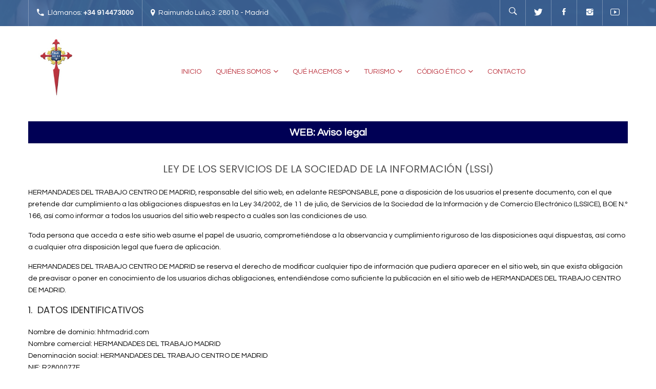

--- FILE ---
content_type: text/html; charset=UTF-8
request_url: https://hhtmadrid.com/aviso-legal/
body_size: 13531
content:
<!DOCTYPE html><html lang="es" class="no-js"><head><link rel="stylesheet" href="https://pdcc.gdpr.es/pdcc.min.css"> <script charset="utf-8" src="https://pdcc.gdpr.es/pdcc.min.js"></script> <script type="text/javascript">PDCookieConsent.config({
			"brand": {
				"dev" : true,
				"name": "RAPINFORMES",
				"url" : "https://rapinformes.es",
				"websiteOwner" : ""
			},
			"showRejectButton": true,
			"cookiePolicyLink": "https://hhtmadrid.com/politica-de-cookies/",
			"hideModalIn": ["https://hhtmadrid.com/politica-de-cookies/"],
			"styles": {
				"primaryButton": {
					"bgColor" : "#EEEEEE",
					"txtColor": "#333333"
				},
				"secondaryButton": {
					"bgColor" : "#BABABA",
					"txtColor": "#333333"
				},
				"rejectButton": {
					"bgColor": "#EEEEEE",
					"txtColor": "#333333"
				}
			}
		});</script> <meta charset="UTF-8"><meta name="viewport" content="width=device-width, initial-scale=1"><link rel="profile" href="http://gmpg.org/xfn/11"><link rel="pingback" href="https://hhtmadrid.com/xmlrpc.php"><link media="all" href="https://hhtmadrid.com/wp-content/cache/autoptimize/css/autoptimize_607947352550f72c7c0bc56071690776.css" rel="stylesheet" /><title>Aviso Legal - Hermandades del Trabajo - Centro de Madrid</title><meta name="robots" content="max-snippet:-1, max-image-preview:large, max-video-preview:-1"/><link rel="canonical" href="https://hhtmadrid.com/aviso-legal/" /><meta property="og:locale" content="es_ES" /><meta property="og:type" content="article" /><meta property="og:title" content="Aviso Legal - Hermandades del Trabajo - Centro de Madrid" /><meta property="og:url" content="https://hhtmadrid.com/aviso-legal/" /><meta property="og:site_name" content="Hermandades del Trabajo - Centro de Madrid" /><meta property="article:publisher" content="https://www.facebook.com/hhtmadrid/" /><meta name="twitter:card" content="summary" /><meta name="twitter:title" content="Aviso Legal - Hermandades del Trabajo - Centro de Madrid" /><meta name="twitter:site" content="@HHTMadrid" /><meta name="twitter:creator" content="@HHTMadrid" /> <script type='application/ld+json' class='yoast-schema-graph yoast-schema-graph--main'>{"@context":"https://schema.org","@graph":[{"@type":"WebSite","@id":"https://hhtmadrid.com/#website","url":"https://hhtmadrid.com/","name":"Hermandades del Trabajo - Centro de Madrid","potentialAction":{"@type":"SearchAction","target":"https://hhtmadrid.com/?s={search_term_string}","query-input":"required name=search_term_string"}},{"@type":"WebPage","@id":"https://hhtmadrid.com/aviso-legal/#webpage","url":"https://hhtmadrid.com/aviso-legal/","inLanguage":"es","name":"Aviso Legal - Hermandades del Trabajo - Centro de Madrid","isPartOf":{"@id":"https://hhtmadrid.com/#website"},"datePublished":"2017-07-12T11:28:45+00:00","dateModified":"2024-07-09T11:45:02+00:00"}]}</script> <link rel='dns-prefetch' href='//www.google.com' /><link rel='dns-prefetch' href='//fonts.googleapis.com' /><link rel='dns-prefetch' href='//ajax.googleapis.com' /><link rel='dns-prefetch' href='//cdnjs.cloudflare.com' /><link rel="alternate" type="application/rss+xml" title="Hermandades del Trabajo - Centro de Madrid &raquo; Feed" href="https://hhtmadrid.com/feed/" /><link rel="alternate" type="application/rss+xml" title="Hermandades del Trabajo - Centro de Madrid &raquo; RSS de los comentarios" href="https://hhtmadrid.com/comments/feed/" />  <script type="text/javascript" data-cfasync="false">var mi_version         = '7.10.4';
	var mi_track_user      = true;
	var mi_no_track_reason = '';
	
	var disableStr = 'ga-disable-UA-102958606-1';

	/* Function to detect opted out users */
	function __gaTrackerIsOptedOut() {
		return document.cookie.indexOf(disableStr + '=true') > -1;
	}

	/* Disable tracking if the opt-out cookie exists. */
	if ( __gaTrackerIsOptedOut() ) {
		window[disableStr] = true;
	}

	/* Opt-out function */
	function __gaTrackerOptout() {
	  document.cookie = disableStr + '=true; expires=Thu, 31 Dec 2099 23:59:59 UTC; path=/';
	  window[disableStr] = true;
	}
	
	if ( mi_track_user ) {
		(function(i,s,o,g,r,a,m){i['GoogleAnalyticsObject']=r;i[r]=i[r]||function(){
			(i[r].q=i[r].q||[]).push(arguments)},i[r].l=1*new Date();a=s.createElement(o),
			m=s.getElementsByTagName(o)[0];a.async=1;a.src=g;m.parentNode.insertBefore(a,m)
		})(window,document,'script','//www.google-analytics.com/analytics.js','__gaTracker');

		__gaTracker('create', 'UA-102958606-1', 'auto');
		__gaTracker('set', 'forceSSL', true);
		__gaTracker('require', 'displayfeatures');
		__gaTracker('send','pageview');
	} else {
		console.log( "" );
		(function() {
			/* https://developers.google.com/analytics/devguides/collection/analyticsjs/ */
			var noopfn = function() {
				return null;
			};
			var noopnullfn = function() {
				return null;
			};
			var Tracker = function() {
				return null;
			};
			var p = Tracker.prototype;
			p.get = noopfn;
			p.set = noopfn;
			p.send = noopfn;
			var __gaTracker = function() {
				var len = arguments.length;
				if ( len === 0 ) {
					return;
				}
				var f = arguments[len-1];
				if ( typeof f !== 'object' || f === null || typeof f.hitCallback !== 'function' ) {
					console.log( 'Función desactivada __gaTracker(' + arguments[0] + " ....) porque no estás siendo rastreado. " + mi_no_track_reason );
					return;
				}
				try {
					f.hitCallback();
				} catch (ex) {

				}
			};
			__gaTracker.create = function() {
				return new Tracker();
			};
			__gaTracker.getByName = noopnullfn;
			__gaTracker.getAll = function() {
				return [];
			};
			__gaTracker.remove = noopfn;
			window['__gaTracker'] = __gaTracker;
					})();
		}</script> <link rel='stylesheet' id='mailchimpSF_main_css-css'  href='https://hhtmadrid.com/?mcsf_action=main_css&#038;ver=4.9.26' type='text/css' media='all' /> <!--[if IE]><link rel='stylesheet' id='mailchimpSF_ie_css-css'  href='https://hhtmadrid.com/wp-content/plugins/mailchimp/css/ie.css?ver=4.9.26' type='text/css' media='all' /> <![endif]--><link rel='stylesheet' id='mec-google-fonts-css'  href='//fonts.googleapis.com/css?family=Montserrat%3A400%2C700%7CRoboto%3A100%2C300%2C400%2C700&#038;ver=4.9.26' type='text/css' media='all' /><link rel='stylesheet' id='jquery-ui-css'  href='https://ajax.googleapis.com/ajax/libs/jqueryui/1.8.2/themes/smoothness/jquery-ui.css?ver=4.9.26' type='text/css' media='all' /><link rel='stylesheet' id='dgtfw-carousel-css-css'  href='https://cdnjs.cloudflare.com/ajax/libs/owl-carousel/1.3.3/owl.carousel.min.css?ver=4.9.26' type='text/css' media='all' /><link rel='stylesheet' id='dgtfw-owl-theme-css-css'  href='https://cdnjs.cloudflare.com/ajax/libs/owl-carousel/1.3.3/owl.theme.min.css?ver=4.9.26' type='text/css' media='all' /><link rel='stylesheet' id='dashicons-css'  href='https://hhtmadrid.com/wp-includes/css/dashicons.min.css?ver=4.9.26' type='text/css' media='all' /><link rel='stylesheet' id='owl-carousel-css'  href='https://hhtmadrid.com/wp-content/themes/life-churches/assets/owl-carousel/owl.carousel.min.js?ver=4.9.26' type='text/css' media='all' /> <!--[if lt IE 9]><link rel='stylesheet' id='life_churches-ie-css'  href='https://hhtmadrid.com/wp-content/themes/life-churches/css/ie.css?ver=20141010' type='text/css' media='all' /> <![endif]--> <!--[if lt IE 8]><link rel='stylesheet' id='life_churches-ie7-css'  href='https://hhtmadrid.com/wp-content/themes/life-churches/css/ie7.css?ver=20141010' type='text/css' media='all' /> <![endif]--><link rel='stylesheet' id='redux-google-fonts-dragontheme_option-css'  href='https://fonts.googleapis.com/css?family=Lato%3A400%7CPoppins%3A400%7CNoto+Serif%3A400italic&#038;ver=1706710054' type='text/css' media='all' /><link rel='stylesheet' id='wp-add-custom-css-css'  href='https://hhtmadrid.com?display_custom_css=css&#038;ver=4.9.26' type='text/css' media='all' /> <script type='text/javascript' src='https://hhtmadrid.com/wp-includes/js/jquery/jquery.js?ver=1.12.4'></script> <script type='text/javascript'>var mailchimpSF = {"ajax_url":"https:\/\/hhtmadrid.com\/"};</script> <script type='text/javascript'>var mecdata = {"day":"d\u00eda","days":"d\u00edas","hour":"hora","hours":"horas","minute":"minuto","minutes":"minutos","second":"segundo","seconds":"segundos","elementor_edit_mode":"no","recapcha_key":"","ajax_url":"https:\/\/hhtmadrid.com\/wp-admin\/admin-ajax.php","fes_nonce":"60bd938a05","current_year":"2026","datepicker_format":"yy-mm-dd"};</script> <script type='text/javascript'>var monsterinsights_frontend = {"js_events_tracking":"true","download_extensions":"doc,pdf,ppt,zip,xls,docx,pptx,xlsx","inbound_paths":"[]","home_url":"https:\/\/hhtmadrid.com","hash_tracking":"false"};</script> <script type='text/javascript'>var tpbr_settings = {"fixed":"notfixed","user_who":"notloggedin","guests_or_users":"all","message":"MEDIDAS DE PREVENCI\u00d3N COVID 19","status":"inactive","yn_button":"nobutton","color":"#24b5e5","button_text":"Saber m\u00e1s","button_url":"https:\/\/hhtmadrid.com\/medidas-de-prevencion-contra-covid-19\/","button_behavior":"samewindow","is_admin_bar":"no","detect_sticky":"0"};</script> <!--[if lt IE 9]> <script type='text/javascript' src='https://hhtmadrid.com/wp-content/themes/life-churches/js/html5.js?ver=3.7.3'></script> <![endif]--><link rel='https://api.w.org/' href='https://hhtmadrid.com/wp-json/' /><link rel="EditURI" type="application/rsd+xml" title="RSD" href="https://hhtmadrid.com/xmlrpc.php?rsd" /><link rel="wlwmanifest" type="application/wlwmanifest+xml" href="https://hhtmadrid.com/wp-includes/wlwmanifest.xml" /><meta name="generator" content="WordPress 4.9.26" /><link rel='shortlink' href='https://hhtmadrid.com/?p=2576' /><link rel="alternate" type="application/json+oembed" href="https://hhtmadrid.com/wp-json/oembed/1.0/embed?url=https%3A%2F%2Fhhtmadrid.com%2Faviso-legal%2F" /><link rel="alternate" type="text/xml+oembed" href="https://hhtmadrid.com/wp-json/oembed/1.0/embed?url=https%3A%2F%2Fhhtmadrid.com%2Faviso-legal%2F&#038;format=xml" /> <script type="text/javascript">jQuery(function($) {
            $('.date-pick').each(function() {
                var format = $(this).data('format') || 'mm/dd/yyyy';
                format = format.replace(/yyyy/i, 'yy');
                $(this).datepicker({
                    autoFocusNextInput: true,
                    constrainInput: false,
                    changeMonth: true,
                    changeYear: true,
                    beforeShow: function(input, inst) { $('#ui-datepicker-div').addClass('show'); },
                    dateFormat: format.toLowerCase(),
                });
            });
            d = new Date();
            $('.birthdate-pick').each(function() {
                var format = $(this).data('format') || 'mm/dd';
                format = format.replace(/yyyy/i, 'yy');
                $(this).datepicker({
                    autoFocusNextInput: true,
                    constrainInput: false,
                    changeMonth: true,
                    changeYear: false,
                    minDate: new Date(d.getFullYear(), 1-1, 1),
                    maxDate: new Date(d.getFullYear(), 12-1, 31),
                    beforeShow: function(input, inst) { $('#ui-datepicker-div').removeClass('show'); },
                    dateFormat: format.toLowerCase(),
                });

            });

        });</script> <meta name="generator" content="Powered by Visual Composer - drag and drop page builder for WordPress."/> <!--[if lte IE 9]><link rel="stylesheet" type="text/css" href="https://hhtmadrid.com/wp-content/plugins/visual-composer/assets/css/vc_lte_ie9.min.css" media="screen"><![endif]--><meta name="generator" content="Powered by Slider Revolution 5.3.1.5 - responsive, Mobile-Friendly Slider Plugin for WordPress with comfortable drag and drop interface." /> <noscript><style type="text/css">.wpb_animate_when_almost_visible { opacity: 1; }</style></noscript></head><body class="page-template-default page page-id-2576 wpb-js-composer js-comp-ver-5.1 vc_responsive"><div id="page" class="site"><div class="visible-sm visible-xs header-mobile"><div class="header-mobile-inner"><div class="header-top"><div class="header-top-inner"><div class="row"><div class="col-sm-12 col-md-12"><div class="dgt_header-top-left"><p class="text"><i class="ion-android-call"></i><span>Llámanos: +34 914473000</span></p><p class="text"><i class="ion-location"></i><span>Raimundo Lulio,3. 28010 - Madrid</span></p></div></div><div class="col-sm-12 col-md-12"><div class="dgt-social icon-show name-hidden pull-left"><ul><li class="twitter"><a title="Twitter" href="https://twitter.com/HHTMadrid"><span>Twitter</span><i class="ion-social-twitter"></i></a></li><li class="facebook"><a title="Facebook" href="https://www.facebook.com/hhtmadrid"><span>Facebook</span><i class="ion-social-facebook"></i></a></li><li class="Instagram"><a title="Tumblr" href="https://www.instagram.com/hhtmadrid/"><span>Instagram</span><i class="ion-social-instagram"></i></a></li><li class="youtube"><a title="Youtube" href="https://www.youtube.com/channel/UCWayv3V-gHWUY0ANORKkXGw"><span>Youtube</span><i class="ion-social-youtube-outline"></i></a></li></ul></div></div></div></div></div><div class="header-mobile-top clearfix"><div class="dgt-search-wrap"><form method="get" id="searchform-mobile" class="searchform"
 action="https://hhtmadrid.com/"><div class="dgt-search-form"><div class="dgt-input-seach"> <input type="text"
 placeholder="Type and hit enter"
 name="s" id="s"/> <input type="hidden" value="post" name="post_type" id="posttype"/> <span class="dgt-search-close"><i class="ion-close-round"></i></span></div></div></form></div></div><div class="header-mobile-bottom clearfix"><div class="dgt-mobile-menu"><div class="mobile-menu"><ul id="menu-menu-1" class="menu"><li id="menu-item-52" class="home menu-item menu-item-type-custom menu-item-object-custom   "><a href="http://www.hhtmadrid.com/">Inicio</a></li><li id="menu-item-115" class="menu-item menu-item-type-custom menu-item-object-custom menu-item-has-children   "><a href="#">Quiénes somos</a><ul class="sub-menu  " style=""><li id="menu-item-2193" class="menu-item menu-item-type-post_type menu-item-object-page   "><a href="https://hhtmadrid.com/quienes-somos/">Sobre nosotros</a></li><li id="menu-item-117" class="menu-item menu-item-type-post_type menu-item-object-page   "><a href="https://hhtmadrid.com/nuestro-fundador/">Nuestro Fundador</a></li><li id="menu-item-116" class="menu-item menu-item-type-post_type menu-item-object-page   "><a href="https://hhtmadrid.com/nuestra-historia/">Nuestra historia</a></li><li id="menu-item-7801" class="menu-item menu-item-type-custom menu-item-object-custom   "><a href="https://hhtmadrid.com/un-nuevo-mundo-una-misma-llamada-75-anos-de-hermandades-del-trabajo/">Un nuevo mundo, una misma llamada</a></li><li id="menu-item-5732" class="menu-item menu-item-type-custom menu-item-object-custom menu-item-has-children   "><a>MEMORIAS INSTITUCIONALES</a><ul class="sub-menu  " style=""><li id="menu-item-10897" class="menu-item menu-item-type-custom menu-item-object-custom   "><a href="https://drive.google.com/file/d/12GAwzj9HGc4m6JgUp_RANfSqfUJQ3Gy2/view">Memoria Institucional 2024</a></li><li id="menu-item-9939" class="menu-item menu-item-type-custom menu-item-object-custom   "><a href="https://hhtmadrid.com/wp-content/uploads/HHTM_Memoria2023_210x280_Digital.pdf">Memoria Institucional 2023</a></li><li id="menu-item-8779" class="menu-item menu-item-type-custom menu-item-object-custom   "><a href="https://drive.google.com/file/d/1dxYr5FIsxNHETp4vyE4EZLbJWvPv029H/view">Memoria Institucional 2022</a></li><li id="menu-item-7447" class="menu-item menu-item-type-custom menu-item-object-custom   "><a href="https://drive.google.com/file/d/1ZcXVvVCnyZNMSCa6lhAJs5XApBFQg7O5/view?usp=sharing">Memoria Institucional 2020/2021</a></li><li id="menu-item-6862" class="menu-item menu-item-type-custom menu-item-object-custom   "><a href="https://hhtmadrid.com/wp-content/uploads/Memoria-Hermandades-del-Trabajo_2019-2020.pdf">Memoria Institucional 2019/2020</a></li><li id="menu-item-6038" class="menu-item menu-item-type-custom menu-item-object-custom   "><a href="https://drive.google.com/file/d/1xAnLmArgCHY8CeVGNkZUAtlExbkc1_4m/view?usp=sharing">Memoria Institucional 2018/2019</a></li><li id="menu-item-2919" class="menu-item menu-item-type-custom menu-item-object-custom   "><a href="https://drive.google.com/file/d/1WM9rmOBfxMlUQe7NPo0curg48mYoo8xr/view?usp=sharing">Memoria Institucional 2017/2018</a></li><li id="menu-item-5736" class="menu-item menu-item-type-custom menu-item-object-custom   "><a href="https://drive.google.com/file/d/1UyA1KbAM54JqcvwlWE2QRFXoAmlPcD2u/view?usp=sharing">Memoria Institucional 2016/2017</a></li><li id="menu-item-5734" class="menu-item menu-item-type-custom menu-item-object-custom   "><a href="https://hhtmadrid.com/wp-content/uploads/Memoria-institucional-2015-2016-web.pdf">Memoria Institucional 2015/2016</a></li></ul></li><li id="menu-item-2047" class="menu-item menu-item-type-post_type menu-item-object-page   "><a href="https://hhtmadrid.com/sedes/">Sedes de Madrid</a></li><li id="menu-item-2178" class="menu-item menu-item-type-post_type menu-item-object-page   "><a href="https://hhtmadrid.com/otras-sedes/">Otras sedes</a></li><li id="menu-item-2550" class="menu-item menu-item-type-post_type menu-item-object-page   "><a href="https://hhtmadrid.com/enlaces/">Enlaces</a></li></ul></li><li id="menu-item-7668" class="menu-item menu-item-type-custom menu-item-object-custom menu-item-has-children   "><a href="#">Qué Hacemos</a><ul class="sub-menu  " style=""><li id="menu-item-2055" class="menu-item menu-item-type-post_type menu-item-object-page   "><a href="https://hhtmadrid.com/que-hacemos/">Todo lo que hacemos</a></li><li id="menu-item-7637" class="menu-item menu-item-type-taxonomy menu-item-object-category   "><a href="https://hhtmadrid.com/category/escuela-de-espanol/">CSB Escuela de Español</a></li><li id="menu-item-7638" class="menu-item menu-item-type-taxonomy menu-item-object-category   "><a href="https://hhtmadrid.com/category/programa-voluntariado/">VOLUNTARIADO</a></li><li id="menu-item-8782" class="menu-item menu-item-type-taxonomy menu-item-object-category   "><a href="https://hhtmadrid.com/category/familias-trabajadoras/">Familias Trabajadoras</a></li><li id="menu-item-8783" class="menu-item menu-item-type-taxonomy menu-item-object-category   "><a href="https://hhtmadrid.com/category/trabajadores-migrantes/">Trabajadores Migrantes</a></li><li id="menu-item-8414" class="menu-item menu-item-type-taxonomy menu-item-object-category   "><a href="https://hhtmadrid.com/category/invitacion-al-encuentro/">Invitación al Encuentro</a></li><li id="menu-item-8412" class="menu-item menu-item-type-taxonomy menu-item-object-category   "></li></ul></li><li id="menu-item-2311" class="menu-item menu-item-type-custom menu-item-object-custom menu-item-has-children   "><a href="#">Turismo</a><ul class="sub-menu  " style=""><li id="menu-item-2520" class="menu-item menu-item-type-custom menu-item-object-custom   "><a target="_blank" href="http://agaroturismo.com/">AGARÓ CAMBRILS</a></li><li id="menu-item-2521" class="menu-item menu-item-type-custom menu-item-object-custom   "><a target="_blank" href="http://www.hotelagarochipiona.com/">AGARÓ CHIPIONA</a></li><li id="menu-item-2703" class="menu-item menu-item-type-post_type menu-item-object-page   "></li></ul></li><li id="menu-item-5354" class="menu-item menu-item-type-custom menu-item-object-custom menu-item-has-children   "><a href="#">Código Ético</a><ul class="sub-menu  " style=""><li id="menu-item-5356" class="menu-item menu-item-type-custom menu-item-object-custom   "><a href="https://hhtmadrid.com/wp-content/uploads/HHTM_CodigoEtico_A5_Digital.pdf">Código Ético y de Conducta</a></li><li id="menu-item-5355" class="menu-item menu-item-type-custom menu-item-object-custom   "><a href="https://www.canaldedenuncias.com/es/Hermandades">Canal de denuncias</a></li></ul></li><li id="menu-item-2060" class="menu-item menu-item-type-post_type menu-item-object-page   "><a href="https://hhtmadrid.com/contact/">Contacto</a></li></ul></div></div></div></div> <span class="header-mobile-close"><i class="ion-ios-close-empty"></i></span></div><div id="masthead" class="site-header fixed-header"><div class="dgt-header-inner"><div class="header-top hidden-xs hidden-sm"><div class="container"><div class="header-top-inner"><div class="row"><div class="col-sm-6 col-md-6"><div class="dgt_header-top-left"><p class="text"><i class="ion-android-call"></i><span>Llámanos: <strong>+34 914473000</strong></span></p><p class="text"><i class="ion-location"></i><span>Raimundo Lulio,3. 28010 - Madrid</strong></span></p></div></div><div class="col-sm-6 col-md-6"><div class="pull-right"><div class="dgt-search-wrap pull-left"><div class="dgt-search-icon"><i class="ion-ios-search-strong"></i></div><form method="get" id="searchform" class="searchform" action="https://hhtmadrid.com/"><div class="dgt-search-form"><div class="dgt-input-seach"> <input type="text" placeholder="Type and hit enter" name="s" id="s" /> <input type="hidden" value="post" name="post_type" id="posttype" /></div></div></form></div><div class="dgt-social icon-show name-hidden pull-left"><ul><li class="twitter"><a title="Twitter" href="https://twitter.com/HHTMadrid"><span>Twitter</span><i class="ion-social-twitter"></i></a></li><li class="facebook"><a title="Facebook" href="https://www.facebook.com/hhtmadrid"><span>Facebook</span><i class="ion-social-facebook"></i></a></li><li class="Instagram"><a title="Tumblr" href="https://www.instagram.com/hhtmadrid/"><span>Instagram</span><i class="ion-social-instagram"></i></a></li><li class="youtube"><a title="Youtube" href="https://www.youtube.com/channel/UCWayv3V-gHWUY0ANORKkXGw"><span>Youtube</span><i class="ion-social-youtube-outline"></i></a></li></ul></div></div></div></div></div></div></div><div class="header-primary"><div class="container"><div class="header-section"> <span class="header-mobile-open-icon visible-sm visible-xs"><i class="ion-navicon"></i></span><div class="row"><div class="col-sm-3 col-md-3 dgt-pr0"><div class="site-branding"><p class="logo" id="logo"> <a href="https://hhtmadrid.com/" rel="home"> <img src="https://hhtmadrid.com/wp-content/uploads/logo_web.jpg" alt="Hermandades del Trabajo - Centro de Madrid" /> </a></p><p class="logo-retina" id="logo-retina"> <a href="https://hhtmadrid.com/" rel="home"> <img src="https://hhtmadrid.com/wp-content/uploads/logo-moderno.jpg" alt="Hermandades del Trabajo - Centro de Madrid" /> </a></p></div></div><div class="hidden-sm hidden-xs col-sm-9 col-md-9 col-lg-9 dgt-pl0 dgt-pr0"><div id="dgt-navigation" class="dgt-navigation"><div class="main-menu"><ul id="menu-menu-2" class="menu"><li class="home menu-item menu-item-type-custom menu-item-object-custom   "><a href="http://www.hhtmadrid.com/">Inicio</a></li><li class="menu-item menu-item-type-custom menu-item-object-custom menu-item-has-children   "><a href="#">Quiénes somos</a><ul class="sub-menu  " style=""><li class="menu-item menu-item-type-post_type menu-item-object-page   "><a href="https://hhtmadrid.com/quienes-somos/">Sobre nosotros</a></li><li class="menu-item menu-item-type-post_type menu-item-object-page   "><a href="https://hhtmadrid.com/nuestro-fundador/">Nuestro Fundador</a></li><li class="menu-item menu-item-type-post_type menu-item-object-page   "><a href="https://hhtmadrid.com/nuestra-historia/">Nuestra historia</a></li><li class="menu-item menu-item-type-custom menu-item-object-custom   "><a href="https://hhtmadrid.com/un-nuevo-mundo-una-misma-llamada-75-anos-de-hermandades-del-trabajo/">Un nuevo mundo, una misma llamada</a></li><li class="menu-item menu-item-type-custom menu-item-object-custom menu-item-has-children   "><a>MEMORIAS INSTITUCIONALES</a><ul class="sub-menu  " style=""><li class="menu-item menu-item-type-custom menu-item-object-custom   "><a href="https://drive.google.com/file/d/12GAwzj9HGc4m6JgUp_RANfSqfUJQ3Gy2/view">Memoria Institucional 2024</a></li><li class="menu-item menu-item-type-custom menu-item-object-custom   "><a href="https://hhtmadrid.com/wp-content/uploads/HHTM_Memoria2023_210x280_Digital.pdf">Memoria Institucional 2023</a></li><li class="menu-item menu-item-type-custom menu-item-object-custom   "><a href="https://drive.google.com/file/d/1dxYr5FIsxNHETp4vyE4EZLbJWvPv029H/view">Memoria Institucional 2022</a></li><li class="menu-item menu-item-type-custom menu-item-object-custom   "><a href="https://drive.google.com/file/d/1ZcXVvVCnyZNMSCa6lhAJs5XApBFQg7O5/view?usp=sharing">Memoria Institucional 2020/2021</a></li><li class="menu-item menu-item-type-custom menu-item-object-custom   "><a href="https://hhtmadrid.com/wp-content/uploads/Memoria-Hermandades-del-Trabajo_2019-2020.pdf">Memoria Institucional 2019/2020</a></li><li class="menu-item menu-item-type-custom menu-item-object-custom   "><a href="https://drive.google.com/file/d/1xAnLmArgCHY8CeVGNkZUAtlExbkc1_4m/view?usp=sharing">Memoria Institucional 2018/2019</a></li><li class="menu-item menu-item-type-custom menu-item-object-custom   "><a href="https://drive.google.com/file/d/1WM9rmOBfxMlUQe7NPo0curg48mYoo8xr/view?usp=sharing">Memoria Institucional 2017/2018</a></li><li class="menu-item menu-item-type-custom menu-item-object-custom   "><a href="https://drive.google.com/file/d/1UyA1KbAM54JqcvwlWE2QRFXoAmlPcD2u/view?usp=sharing">Memoria Institucional 2016/2017</a></li><li class="menu-item menu-item-type-custom menu-item-object-custom   "><a href="https://hhtmadrid.com/wp-content/uploads/Memoria-institucional-2015-2016-web.pdf">Memoria Institucional 2015/2016</a></li></ul></li><li class="menu-item menu-item-type-post_type menu-item-object-page   "><a href="https://hhtmadrid.com/sedes/">Sedes de Madrid</a></li><li class="menu-item menu-item-type-post_type menu-item-object-page   "><a href="https://hhtmadrid.com/otras-sedes/">Otras sedes</a></li><li class="menu-item menu-item-type-post_type menu-item-object-page   "><a href="https://hhtmadrid.com/enlaces/">Enlaces</a></li></ul></li><li class="menu-item menu-item-type-custom menu-item-object-custom menu-item-has-children   "><a href="#">Qué Hacemos</a><ul class="sub-menu  " style=""><li class="menu-item menu-item-type-post_type menu-item-object-page   "><a href="https://hhtmadrid.com/que-hacemos/">Todo lo que hacemos</a></li><li class="menu-item menu-item-type-taxonomy menu-item-object-category   "><a href="https://hhtmadrid.com/category/escuela-de-espanol/">CSB Escuela de Español</a></li><li class="menu-item menu-item-type-taxonomy menu-item-object-category   "><a href="https://hhtmadrid.com/category/programa-voluntariado/">VOLUNTARIADO</a></li><li class="menu-item menu-item-type-taxonomy menu-item-object-category   "><a href="https://hhtmadrid.com/category/familias-trabajadoras/">Familias Trabajadoras</a></li><li class="menu-item menu-item-type-taxonomy menu-item-object-category   "><a href="https://hhtmadrid.com/category/trabajadores-migrantes/">Trabajadores Migrantes</a></li><li class="menu-item menu-item-type-taxonomy menu-item-object-category   "><a href="https://hhtmadrid.com/category/invitacion-al-encuentro/">Invitación al Encuentro</a></li><li class="menu-item menu-item-type-taxonomy menu-item-object-category   "></li></ul></li><li class="menu-item menu-item-type-custom menu-item-object-custom menu-item-has-children   "><a href="#">Turismo</a><ul class="sub-menu  " style=""><li class="menu-item menu-item-type-custom menu-item-object-custom   "><a target="_blank" href="http://agaroturismo.com/">AGARÓ CAMBRILS</a></li><li class="menu-item menu-item-type-custom menu-item-object-custom   "><a target="_blank" href="http://www.hotelagarochipiona.com/">AGARÓ CHIPIONA</a></li><li class="menu-item menu-item-type-post_type menu-item-object-page   "></li></ul></li><li class="menu-item menu-item-type-custom menu-item-object-custom menu-item-has-children   "><a href="#">Código Ético</a><ul class="sub-menu  " style=""><li class="menu-item menu-item-type-custom menu-item-object-custom   "><a href="https://hhtmadrid.com/wp-content/uploads/HHTM_CodigoEtico_A5_Digital.pdf">Código Ético y de Conducta</a></li><li class="menu-item menu-item-type-custom menu-item-object-custom   "><a href="https://www.canaldedenuncias.com/es/Hermandades">Canal de denuncias</a></li></ul></li><li class="menu-item menu-item-type-post_type menu-item-object-page   "><a href="https://hhtmadrid.com/contact/">Contacto</a></li></ul></div></div></div></div></div></div></div></div></div><div id="content" class="site-content fixed-sidebar content-no-sidebar"><div class="container"><div id="primary" class="content-area row"><main id="main" class="site-main col-sm-12 col-md-12" role="main"><div class="post-2576 page type-page status-publish hentry"><div class="entry-content"><div class="vc_row wpb_row vc_row-fluid dgt-bg-inherit"><div class="wpb_column vc_column_container vc_col-sm-12"><div class="vc_column-inner "><div class="wpb_wrapper"><div class="wpb_text_column wpb_content_element " ><div class="wpb_wrapper"><table style="border-collapse: collapse; width: 100%; background: #000055;" border="0"><tbody><tr><td style="width: 100%; text-align: center;"><h2><strong><span style="color: #ffffff;">WEB: Aviso legal</span></strong></h2></td></tr></tbody></table></div></div><div class="wpb_text_column wpb_content_element " ><div class="wpb_wrapper"><h2 style="text-align: center;">LEY DE LOS SERVICIOS DE LA SOCIEDAD DE LA INFORMACIÓN (LSSI)</h2><p>HERMANDADES DEL TRABAJO CENTRO DE MADRID, responsable del sitio web, en adelante RESPONSABLE, pone a disposición de los usuarios el presente documento, con el que pretende dar cumplimiento a las obligaciones dispuestas en la Ley 34/2002, de 11 de julio, de Servicios de la Sociedad de la Información y de Comercio Electrónico (LSSICE), BOE N.º 166, así como informar a todos los usuarios del sitio web respecto a cuáles son las condiciones de uso.</p><p>Toda persona que acceda a este sitio web asume el papel de usuario, comprometiéndose a la observancia y cumplimiento riguroso de las disposiciones aquí dispuestas, así como a cualquier otra disposición legal que fuera de aplicación.</p><p>HERMANDADES DEL TRABAJO CENTRO DE MADRID se reserva el derecho de modificar cualquier tipo de información que pudiera aparecer en el sitio web, sin que exista obligación de preavisar o poner en conocimiento de los usuarios dichas obligaciones, entendiéndose como suficiente la publicación en el sitio web de HERMANDADES DEL TRABAJO CENTRO DE MADRID.</p><h3>1.  DATOS IDENTIFICATIVOS</h3><p>Nombre de dominio: hhtmadrid.com<br /> Nombre comercial: HERMANDADES DEL TRABAJO MADRID<br /> Denominación social: HERMANDADES DEL TRABAJO CENTRO DE MADRID<br /> NIF: R2800077F<br /> Domicilio social: C/ RAIMUNDO LULLIO Nº 3 , 28010 MADRID (MADRID)<br /> Teléfono: 914484935<br /> E-mail: info@hhtmadrid.com</p><h3>2.  DERECHOS DE PROPIEDAD INTELECTUAL E INDUSTRIAL</h3><p>El sitio web, incluyendo a título enunciativo pero no limitativo su programación, edición, compilación y demás elementos necesarios para su funcionamiento, los diseños, logotipos, texto y/o gráficos, son propiedad del RESPONSABLE o, si es el caso, dispone de licencia o autorización expresa por parte de los autores. Todos los contenidos del sitio web se encuentran debidamente protegidos por la normativa de propiedad intelectual e industrial, así como inscritos en los registros públicos correspondientes. Independientemente de la finalidad para la que fueran destinados, la reproducción total o parcial, uso, explotación, distribución y comercialización, requiere en todo caso la autorización escrita previa por parte del RESPONSABLE. Cualquier uso no autorizado previamente se considera un incumplimiento grave de los derechos de propiedad intelectual o industrial del autor.</p><p>Los diseños, logotipos, texto y/o gráficos ajenos al RESPONSABLE y que pudieran aparecer en el sitio web, pertenecen a sus respectivos propietarios, siendo ellos mismos responsables de cualquier posible controversia que pudiera suscitarse respecto a los mismos. El RESPONSABLE autoriza expresamente a que terceros puedan redirigir directamente a los contenidos concretos del sitio web, y en todo caso redirigir al sitio web principal de hhtmadrid.com.</p><p>El RESPONSABLE reconoce a favor de sus titulares los correspondientes derechos de propiedad intelectual e industrial, no implicando su sola mención o aparición en el sitio web la existencia de derechos o responsabilidad alguna sobre los mismos, como tampoco respaldo, patrocinio o recomendación por parte del mismo.</p><p>Para realizar cualquier tipo de observación respecto a posibles incumplimientos de los derechos de propiedad intelectual o industrial, así como sobre cualquiera de los contenidos del sitio web, puede hacerlo a través del correo electrónico info@hhtmadrid.com.</p><h3>3.  EXENCIÓN DE RESPONSABILIDADES</h3><p>El RESPONSABLE se exime de cualquier tipo de responsabilidad derivada de la información publicada en su sitio web siempre que no tenga conocimiento efectivo de que esta información haya sido manipulada o introducida por un tercero ajeno al mismo o, si lo tiene, haya actuado con diligencia para retirar los datos o hacer imposible el acceso a ellos.</p><h3>Uso de Cookies</h3><p>Este sitio web puede utilizar cookies técnicas (pequeños archivos de información que el servidor envía al ordenador de quien accede a la página) para llevar a cabo determinadas funciones que son consideradas imprescindibles para el correcto funcionamiento y visualización del sitio. Las cookies utilizadas tienen, en todo caso, carácter temporal, con la única finalidad de hacer más eficaz la navegación, y desaparecen al terminar la sesión del usuario. En ningún caso, estas cookies proporcionan por sí mismas datos de carácter personal y no se utilizarán para la recogida de los mismos.</p><p>Mediante el uso de cookies también es posible que el servidor donde se encuentra la web reconozca el navegador utilizado por el usuario con la finalidad de que la navegación sea más sencilla, permitiendo, por ejemplo, el acceso de los usuarios que se hayan registrado previamente a las áreas, servicios, promociones o concursos reservados exclusivamente a ellos sin tener que registrarse en cada visita. También se pueden utilizar para medir la audiencia, parámetros de tráfico, controlar el progreso y número de entradas, etc., siendo en estos casos cookies prescindibles técnicamente, pero beneficiosas para el usuario. Este sitio web no instalará cookies prescindibles sin el consentimiento previo del usuario.</p><p>El usuario tiene la posibilidad de configurar su navegador para ser alertado de la recepción de cookies y para impedir su instalación en su equipo. Por favor, consulte las instrucciones de su navegador para ampliar esta información.</p><h3>Política de enlaces</h3><p>Desde el sitio web, es posible que se redirija a contenidos de terceros sitios web. Dado que el RESPONSABLE no puede controlar siempre los contenidos introducidos por terceros en sus respectivos sitios web, no asume ningún tipo de responsabilidad respecto a dichos contenidos. En todo caso, procederá a la retirada inmediata de cualquier contenido que pudiera contravenir la legislación nacional o internacional, la moral o el orden público, procediendo a la retirada inmediata de la redirección a dicho sitio web, poniendo en conocimiento de las autoridades competentes el contenido en cuestión.</p><p>El RESPONSABLE no se hace responsable de la información y contenidos almacenados, a título enunciativo pero no limitativo, en foros, chats, generadores de blogs, comentarios, redes sociales o cualquier otro medio que permita a terceros publicar contenidos de forma independiente en la página web del RESPONSABLE. Sin embargo, y en cumplimiento de lo dispuesto en los artículos 11 y 16 de la LSSICE, se pone a disposición de todos los usuarios, autoridades y fuerzas de seguridad, colaborando de forma activa en la retirada o, en su caso, bloqueo de todos aquellos contenidos que puedan afectar o contravenir la legislación nacional o internacional, los derechos de terceros o la moral y el orden público. En caso de que el usuario considere que existe en el sitio web algún contenido que pudiera ser susceptible de esta clasificación, se ruega lo notifique de forma inmediata al administrador del sitio web.</p><p>Este sitio web se ha revisado y probado para que funcione correctamente. En principio, puede garantizarse el correcto funcionamiento los 365 días del año, 24 horas al día. Sin embargo, el RESPONSABLE no descarta la posibilidad de que existan ciertos errores de programación, o que acontezcan causas de fuerza mayor, catástrofes naturales, huelgas o circunstancias semejantes que hagan imposible el acceso a la página web.</p><h3>Direcciones IP</h3><p>Los servidores del sitio web podrán detectar de manera automática la dirección IP y el nombre de dominio utilizados por el usuario. Una dirección IP es un número asignado automáticamente a un ordenador cuando este se conecta a Internet. Toda esta información se registra en un fichero de actividad del servidor que permite el posterior procesamiento de los datos con el fin de obtener mediciones únicamente estadísticas que permitan conocer el número de impresiones de páginas, el número de visitas realizadas a los servidores web, el orden de visitas, el punto de acceso, etc.</p><h3>4.  LEY APLICABLE Y JURISDICCIÓN</h3><p>Para la resolución de todas las controversias o cuestiones relacionadas con el presente sitio web o de las actividades en él desarrolladas, será de aplicación la legislación española, a la que se someten expresamente las partes, siendo competentes para la resolución de todos los conflictos derivados o relacionados con su uso los Juzgados y Tribunales del domicilio del USUARIO o el lugar del cumplimiento de la obligación.</p></div></div></div></div></div></div></div></div></main></div></div></div><footer id="colophon" class="site-footer" role="contentinfo"><div class="footer-widget"><div class="container"><div class="row"><div class="col-sm-12 col-md-3"><div id="dgt_fiora_about_widget-1" class="widget first dgt_fiora_about_widget"><div class="dgt-widget-about"><div class="logo-footer"> <a href="https://hhtmadrid.com/" rel="home"> <img src="https://hhtmadrid.com/wp-content/uploads/logo_web.jpg" alt="Hermandades del Trabajo - Centro de Madrid" /> </a></div><p>Hermandades del Trabajo - Centro de Madrid</p><div class="dgt-about-info"><p class="dgt-mb0"><i class="ion-android-pin"></i> C/ Raimundo Lulio,3. 28010 - Madrid</p><p class="dgt-mb0"><i class="ion-android-mail"></i> <a href="mailto:info@hhtmadrid.com">info@hhtmadrid.com</a></p><p class="dgt-mb0"><i class="ion-ios-telephone"></i> +34 914473000</p></div></div></div><div id="text-2" class="widget first widget_text"><div class="textwidget"><br/><a href="https://hhtmadrid.com/aviso-legal/">Aviso Legal </a>&nbsp;-&nbsp <a href="https://hhtmadrid.com/politica-de-privacidad/"> Privacidad</a>&nbsp; -&nbsp<a href="https://hhtmadrid.com/politica-de-cookies/">Cookies</a>&nbsp;-&nbsp<a href="#" class="pdcc-open-modal">Panel Cookies</a></div></div></div><div class="col-sm-12 col-md-3"></div><div class="col-sm-12 col-md-2"></div><div class="col-sm-12 col-md-4"><div id="custom_html-2" class="widget_text widget last widget_custom_html"><div class="textwidget custom-html-widget"><div role="form" class="wpcf7" id="wpcf7-f4590-o1" lang="es-ES" dir="ltr"><div class="screen-reader-response"></div><form action="/aviso-legal/#wpcf7-f4590-o1" method="post" class="wpcf7-form" novalidate="novalidate"><div style="display: none;"> <input type="hidden" name="_wpcf7" value="4590" /> <input type="hidden" name="_wpcf7_version" value="5.1.7" /> <input type="hidden" name="_wpcf7_locale" value="es_ES" /> <input type="hidden" name="_wpcf7_unit_tag" value="wpcf7-f4590-o1" /> <input type="hidden" name="_wpcf7_container_post" value="0" /> <input type="hidden" name="g-recaptcha-response" value="" /></div><p><label> Nombre (requerido)<span class="wpcf7-form-control-wrap nombre"><input type="text" name="nombre" value="" size="40" class="wpcf7-form-control wpcf7-text wpcf7-validates-as-required" aria-required="true" aria-invalid="false" /></span> </label><br /> <label> Apellidos <span class="wpcf7-form-control-wrap apellidos"><input type="text" name="apellidos" value="" size="40" class="wpcf7-form-control wpcf7-text" aria-invalid="false" /></span> </label><br /> <label> Tu correo electrónico (requerido)<span class="wpcf7-form-control-wrap email"><input type="email" name="email" value="" size="40" class="wpcf7-form-control wpcf7-text wpcf7-email wpcf7-validates-as-required wpcf7-validates-as-email" aria-required="true" aria-invalid="false" /></span> </label><br /> <label> <strong>Protección de datos personales</strong> </label><br /> <label> Utilizaremos sus datos para responder consultas, enviar comunicaciones comerciales y realizar análisis estadísticos. Para más información sobre el tratamiento y sus derechos, consulte la <span style="color: #0000ff;"><a style="color: #0000ff;" href="https://hhtmadrid.com/politica-de-privacidad/">política de privacidad</a></span></label><br /> <span class="wpcf7-form-control-wrap aceptar"><span class="wpcf7-form-control wpcf7-checkbox"><span class="wpcf7-list-item first last"><label><input type="checkbox" name="aceptar[]" value="Acepto el tratamiento de datos para enviar comunicaciones comerciales" /><span class="wpcf7-list-item-label">Acepto el tratamiento de datos para enviar comunicaciones comerciales</span></label></span></span></span><br /> <input type="submit" value="Me suscribo a la newsletter" class="wpcf7-form-control wpcf7-submit" /></p><div class="wpcf7-response-output wpcf7-display-none"></div></form></div></div></div></div></div></div></div><div id="coppyright"><div class="container"><div class="coppyright-inner"><div class="row"><div class="col-sm-12 col-md-6"><p>&copy; Copyright <a>WordPress Theme by Kevthemes</a></p></div><div class="col-sm-12 col-md-6"><div class="pull-right footer-social"><div class="dgt-social icon-show name-hidden"><ul><li class="twitter"><a title="Twitter" href="https://twitter.com/HHTMadrid"><span>Twitter</span><i class="ion-social-twitter"></i></a></li><li class="facebook"><a title="Facebook" href="https://www.facebook.com/hhtmadrid"><span>Facebook</span><i class="ion-social-facebook"></i></a></li><li class="Instagram"><a title="Tumblr" href="https://www.instagram.com/hhtmadrid/"><span>Instagram</span><i class="ion-social-instagram"></i></a></li><li class="youtube"><a title="Youtube" href="https://www.youtube.com/channel/UCWayv3V-gHWUY0ANORKkXGw"><span>Youtube</span><i class="ion-social-youtube-outline"></i></a></li></ul></div></div></div></div></div></div></div></footer><div id="dgt-back-top" class="hidden-xs"> <i class="ion-ios-arrow-thin-up"></i></div></div><div class="pswp" tabindex="-1" role="dialog" aria-hidden="true"><div class="pswp__bg"></div><div class="pswp__scroll-wrap"><div class="pswp__container"><div class="pswp__item"></div><div class="pswp__item"></div><div class="pswp__item"></div></div><div class="pswp__ui pswp__ui--hidden"><div class="pswp__top-bar"><div class="pswp__counter"></div> <button class="pswp__button pswp__button--close" title="Close (Esc)"></button> <button class="pswp__button pswp__button--share" title="Share"></button> <button class="pswp__button pswp__button--fs" title="Toggle fullscreen"></button> <button class="pswp__button pswp__button--zoom" title="Zoom in/out"></button><div class="pswp__preloader"><div class="pswp__preloader__icn"><div class="pswp__preloader__cut"><div class="pswp__preloader__donut"></div></div></div></div></div><div class="pswp__share-modal pswp__share-modal--hidden pswp__single-tap"><div class="pswp__share-tooltip"></div></div> <button class="pswp__button pswp__button--arrow--left" title="Previous (arrow left)"> </button> <button class="pswp__button pswp__button--arrow--right" title="Next (arrow right)"> </button><div class="pswp__caption"><div class="pswp__caption__center"></div></div></div></div></div> <script type='text/javascript'>jQuery(document).ready(function(jQuery){jQuery.datepicker.setDefaults({"closeText":"Cerrar","currentText":"Hoy","monthNames":["enero","febrero","marzo","abril","mayo","junio","julio","agosto","septiembre","octubre","noviembre","diciembre"],"monthNamesShort":["Ene","Feb","Mar","Abr","May","Jun","Jul","Ago","Sep","Oct","Nov","Dic"],"nextText":"Siguiente","prevText":"Anterior","dayNames":["domingo","lunes","martes","mi\u00e9rcoles","jueves","viernes","s\u00e1bado"],"dayNamesShort":["dom","lun","mar","mi\u00e9","jue","vie","s\u00e1b"],"dayNamesMin":["D","L","M","X","J","V","S"],"dateFormat":"MM d, yy","firstDay":1,"isRTL":false});});</script> <script type='text/javascript'>var wpcf7 = {"apiSettings":{"root":"https:\/\/hhtmadrid.com\/wp-json\/contact-form-7\/v1","namespace":"contact-form-7\/v1"}};</script> <script type='text/javascript'>var DGTFW_I18N_JS = {"quick_view":"Quick View"};
var DGTFW_JS = {"ajax_url":"https:\/\/hhtmadrid.com\/wp-admin\/admin-ajax.php"};</script> <script type='text/javascript' src='https://www.google.com/recaptcha/api.js?render=6LehULAUAAAAAP6Rzdc26FGX10NIVOYRKMG8jP2e&#038;ver=3.0'></script> <script type='text/javascript'>var screenReaderText = {"expand":"<span class=\"screen-reader-text\">expand child menu<\/span>","collapse":"<span class=\"screen-reader-text\">collapse child menu<\/span>"};</script> <script type='text/javascript'>var mejsL10n = {"language":"es","strings":{"mejs.install-flash":"Est\u00e1s usando un navegador que no tiene Flash activo o instalado. Por favor, activa el componente del reproductor Flash o descarga la \u00faltima versi\u00f3n desde https:\/\/get.adobe.com\/flashplayer\/","mejs.fullscreen-off":"Salir de pantalla completa","mejs.fullscreen-on":"Ver en pantalla completa","mejs.download-video":"Descargar v\u00eddeo","mejs.fullscreen":"Pantalla completa","mejs.time-jump-forward":["Saltar %1 segundo hacia adelante","Salta hacia adelante %1 segundos"],"mejs.loop":"Alternar bucle","mejs.play":"Reproducir","mejs.pause":"Pausa","mejs.close":"Cerrar","mejs.time-slider":"Control de tiempo","mejs.time-help-text":"Usa las teclas de direcci\u00f3n izquierda\/derecha para avanzar un segundo, y las flechas arriba\/abajo para avanzar diez segundos.","mejs.time-skip-back":["Saltar atr\u00e1s 1 segundo","Retroceder %1 segundos"],"mejs.captions-subtitles":"Pies de foto \/ Subt\u00edtulos","mejs.captions-chapters":"Cap\u00edtulos","mejs.none":"Ninguna","mejs.mute-toggle":"Desactivar sonido","mejs.volume-help-text":"Utiliza las teclas de flecha arriba\/abajo para aumentar o disminuir el volumen.","mejs.unmute":"Activar sonido","mejs.mute":"Silenciar","mejs.volume-slider":"Control de volumen","mejs.video-player":"Reproductor de v\u00eddeo","mejs.audio-player":"Reproductor de audio","mejs.ad-skip":"Saltar anuncio","mejs.ad-skip-info":["Saltar en 1 segundo","Saltar en %1 segundos"],"mejs.source-chooser":"Selector de origen","mejs.stop":"Parar","mejs.speed-rate":"Tasa de velocidad","mejs.live-broadcast":"Transmisi\u00f3n en vivo","mejs.afrikaans":"Africano","mejs.albanian":"Albano","mejs.arabic":"\u00c1rabe","mejs.belarusian":"Bielorruso","mejs.bulgarian":"B\u00falgaro","mejs.catalan":"Catal\u00e1n","mejs.chinese":"Chino","mejs.chinese-simplified":"Chino (Simplificado)","mejs.chinese-traditional":"Chino (Tradicional)","mejs.croatian":"Croata","mejs.czech":"Checo","mejs.danish":"Dan\u00e9s","mejs.dutch":"Neerland\u00e9s","mejs.english":"Ingl\u00e9s","mejs.estonian":"Estonio","mejs.filipino":"Filipino","mejs.finnish":"Fin\u00e9s","mejs.french":"Franc\u00e9s","mejs.galician":"Gallego","mejs.german":"Alem\u00e1n","mejs.greek":"Griego","mejs.haitian-creole":"Creole haitiano","mejs.hebrew":"Hebreo","mejs.hindi":"Indio","mejs.hungarian":"H\u00fangaro","mejs.icelandic":"Island\u00e9s","mejs.indonesian":"Indonesio","mejs.irish":"Irland\u00e9s","mejs.italian":"Italiano","mejs.japanese":"Japon\u00e9s","mejs.korean":"Coreano","mejs.latvian":"Let\u00f3n","mejs.lithuanian":"Lituano","mejs.macedonian":"Macedonio","mejs.malay":"Malayo","mejs.maltese":"Malt\u00e9s","mejs.norwegian":"Noruego","mejs.persian":"Persa","mejs.polish":"Polaco","mejs.portuguese":"Portugu\u00e9s","mejs.romanian":"Rumano","mejs.russian":"Ruso","mejs.serbian":"Serbio","mejs.slovak":"Eslovaco","mejs.slovenian":"Esloveno","mejs.spanish":"Espa\u00f1ol","mejs.swahili":"Swahili","mejs.swedish":"Sueco","mejs.tagalog":"Tagalo","mejs.thai":"Thai","mejs.turkish":"Turco","mejs.ukrainian":"Ukraniano","mejs.vietnamese":"Vietnamita","mejs.welsh":"Gal\u00e9s","mejs.yiddish":"Yiddish"}};</script> <script type='text/javascript'>var _wpmejsSettings = {"pluginPath":"\/wp-includes\/js\/mediaelement\/","classPrefix":"mejs-","stretching":"responsive"};</script> <script type='text/javascript'>var megamenu = {"timeout":"300","interval":"100"};</script> <script type="text/javascript">( function( grecaptcha, sitekey, actions ) {

	var wpcf7recaptcha = {

		execute: function( action ) {
			grecaptcha.execute(
				sitekey,
				{ action: action }
			).then( function( token ) {
				var forms = document.getElementsByTagName( 'form' );

				for ( var i = 0; i < forms.length; i++ ) {
					var fields = forms[ i ].getElementsByTagName( 'input' );

					for ( var j = 0; j < fields.length; j++ ) {
						var field = fields[ j ];

						if ( 'g-recaptcha-response' === field.getAttribute( 'name' ) ) {
							field.setAttribute( 'value', token );
							break;
						}
					}
				}
			} );
		},

		executeOnHomepage: function() {
			wpcf7recaptcha.execute( actions[ 'homepage' ] );
		},

		executeOnContactform: function() {
			wpcf7recaptcha.execute( actions[ 'contactform' ] );
		},

	};

	grecaptcha.ready(
		wpcf7recaptcha.executeOnHomepage
	);

	document.addEventListener( 'change',
		wpcf7recaptcha.executeOnContactform, false
	);

	document.addEventListener( 'wpcf7submit',
		wpcf7recaptcha.executeOnHomepage, false
	);

} )(
	grecaptcha,
	'6LehULAUAAAAAP6Rzdc26FGX10NIVOYRKMG8jP2e',
	{"homepage":"homepage","contactform":"contactform"}
);</script> <script defer src="https://hhtmadrid.com/wp-content/cache/autoptimize/js/autoptimize_73125334f4219367dd720cceae74375c.js"></script></body></html>

--- FILE ---
content_type: text/html; charset=utf-8
request_url: https://www.google.com/recaptcha/api2/anchor?ar=1&k=6LehULAUAAAAAP6Rzdc26FGX10NIVOYRKMG8jP2e&co=aHR0cHM6Ly9oaHRtYWRyaWQuY29tOjQ0Mw..&hl=en&v=7gg7H51Q-naNfhmCP3_R47ho&size=invisible&anchor-ms=20000&execute-ms=30000&cb=ympcjei9gnwa
body_size: 48211
content:
<!DOCTYPE HTML><html dir="ltr" lang="en"><head><meta http-equiv="Content-Type" content="text/html; charset=UTF-8">
<meta http-equiv="X-UA-Compatible" content="IE=edge">
<title>reCAPTCHA</title>
<style type="text/css">
/* cyrillic-ext */
@font-face {
  font-family: 'Roboto';
  font-style: normal;
  font-weight: 400;
  font-stretch: 100%;
  src: url(//fonts.gstatic.com/s/roboto/v48/KFO7CnqEu92Fr1ME7kSn66aGLdTylUAMa3GUBHMdazTgWw.woff2) format('woff2');
  unicode-range: U+0460-052F, U+1C80-1C8A, U+20B4, U+2DE0-2DFF, U+A640-A69F, U+FE2E-FE2F;
}
/* cyrillic */
@font-face {
  font-family: 'Roboto';
  font-style: normal;
  font-weight: 400;
  font-stretch: 100%;
  src: url(//fonts.gstatic.com/s/roboto/v48/KFO7CnqEu92Fr1ME7kSn66aGLdTylUAMa3iUBHMdazTgWw.woff2) format('woff2');
  unicode-range: U+0301, U+0400-045F, U+0490-0491, U+04B0-04B1, U+2116;
}
/* greek-ext */
@font-face {
  font-family: 'Roboto';
  font-style: normal;
  font-weight: 400;
  font-stretch: 100%;
  src: url(//fonts.gstatic.com/s/roboto/v48/KFO7CnqEu92Fr1ME7kSn66aGLdTylUAMa3CUBHMdazTgWw.woff2) format('woff2');
  unicode-range: U+1F00-1FFF;
}
/* greek */
@font-face {
  font-family: 'Roboto';
  font-style: normal;
  font-weight: 400;
  font-stretch: 100%;
  src: url(//fonts.gstatic.com/s/roboto/v48/KFO7CnqEu92Fr1ME7kSn66aGLdTylUAMa3-UBHMdazTgWw.woff2) format('woff2');
  unicode-range: U+0370-0377, U+037A-037F, U+0384-038A, U+038C, U+038E-03A1, U+03A3-03FF;
}
/* math */
@font-face {
  font-family: 'Roboto';
  font-style: normal;
  font-weight: 400;
  font-stretch: 100%;
  src: url(//fonts.gstatic.com/s/roboto/v48/KFO7CnqEu92Fr1ME7kSn66aGLdTylUAMawCUBHMdazTgWw.woff2) format('woff2');
  unicode-range: U+0302-0303, U+0305, U+0307-0308, U+0310, U+0312, U+0315, U+031A, U+0326-0327, U+032C, U+032F-0330, U+0332-0333, U+0338, U+033A, U+0346, U+034D, U+0391-03A1, U+03A3-03A9, U+03B1-03C9, U+03D1, U+03D5-03D6, U+03F0-03F1, U+03F4-03F5, U+2016-2017, U+2034-2038, U+203C, U+2040, U+2043, U+2047, U+2050, U+2057, U+205F, U+2070-2071, U+2074-208E, U+2090-209C, U+20D0-20DC, U+20E1, U+20E5-20EF, U+2100-2112, U+2114-2115, U+2117-2121, U+2123-214F, U+2190, U+2192, U+2194-21AE, U+21B0-21E5, U+21F1-21F2, U+21F4-2211, U+2213-2214, U+2216-22FF, U+2308-230B, U+2310, U+2319, U+231C-2321, U+2336-237A, U+237C, U+2395, U+239B-23B7, U+23D0, U+23DC-23E1, U+2474-2475, U+25AF, U+25B3, U+25B7, U+25BD, U+25C1, U+25CA, U+25CC, U+25FB, U+266D-266F, U+27C0-27FF, U+2900-2AFF, U+2B0E-2B11, U+2B30-2B4C, U+2BFE, U+3030, U+FF5B, U+FF5D, U+1D400-1D7FF, U+1EE00-1EEFF;
}
/* symbols */
@font-face {
  font-family: 'Roboto';
  font-style: normal;
  font-weight: 400;
  font-stretch: 100%;
  src: url(//fonts.gstatic.com/s/roboto/v48/KFO7CnqEu92Fr1ME7kSn66aGLdTylUAMaxKUBHMdazTgWw.woff2) format('woff2');
  unicode-range: U+0001-000C, U+000E-001F, U+007F-009F, U+20DD-20E0, U+20E2-20E4, U+2150-218F, U+2190, U+2192, U+2194-2199, U+21AF, U+21E6-21F0, U+21F3, U+2218-2219, U+2299, U+22C4-22C6, U+2300-243F, U+2440-244A, U+2460-24FF, U+25A0-27BF, U+2800-28FF, U+2921-2922, U+2981, U+29BF, U+29EB, U+2B00-2BFF, U+4DC0-4DFF, U+FFF9-FFFB, U+10140-1018E, U+10190-1019C, U+101A0, U+101D0-101FD, U+102E0-102FB, U+10E60-10E7E, U+1D2C0-1D2D3, U+1D2E0-1D37F, U+1F000-1F0FF, U+1F100-1F1AD, U+1F1E6-1F1FF, U+1F30D-1F30F, U+1F315, U+1F31C, U+1F31E, U+1F320-1F32C, U+1F336, U+1F378, U+1F37D, U+1F382, U+1F393-1F39F, U+1F3A7-1F3A8, U+1F3AC-1F3AF, U+1F3C2, U+1F3C4-1F3C6, U+1F3CA-1F3CE, U+1F3D4-1F3E0, U+1F3ED, U+1F3F1-1F3F3, U+1F3F5-1F3F7, U+1F408, U+1F415, U+1F41F, U+1F426, U+1F43F, U+1F441-1F442, U+1F444, U+1F446-1F449, U+1F44C-1F44E, U+1F453, U+1F46A, U+1F47D, U+1F4A3, U+1F4B0, U+1F4B3, U+1F4B9, U+1F4BB, U+1F4BF, U+1F4C8-1F4CB, U+1F4D6, U+1F4DA, U+1F4DF, U+1F4E3-1F4E6, U+1F4EA-1F4ED, U+1F4F7, U+1F4F9-1F4FB, U+1F4FD-1F4FE, U+1F503, U+1F507-1F50B, U+1F50D, U+1F512-1F513, U+1F53E-1F54A, U+1F54F-1F5FA, U+1F610, U+1F650-1F67F, U+1F687, U+1F68D, U+1F691, U+1F694, U+1F698, U+1F6AD, U+1F6B2, U+1F6B9-1F6BA, U+1F6BC, U+1F6C6-1F6CF, U+1F6D3-1F6D7, U+1F6E0-1F6EA, U+1F6F0-1F6F3, U+1F6F7-1F6FC, U+1F700-1F7FF, U+1F800-1F80B, U+1F810-1F847, U+1F850-1F859, U+1F860-1F887, U+1F890-1F8AD, U+1F8B0-1F8BB, U+1F8C0-1F8C1, U+1F900-1F90B, U+1F93B, U+1F946, U+1F984, U+1F996, U+1F9E9, U+1FA00-1FA6F, U+1FA70-1FA7C, U+1FA80-1FA89, U+1FA8F-1FAC6, U+1FACE-1FADC, U+1FADF-1FAE9, U+1FAF0-1FAF8, U+1FB00-1FBFF;
}
/* vietnamese */
@font-face {
  font-family: 'Roboto';
  font-style: normal;
  font-weight: 400;
  font-stretch: 100%;
  src: url(//fonts.gstatic.com/s/roboto/v48/KFO7CnqEu92Fr1ME7kSn66aGLdTylUAMa3OUBHMdazTgWw.woff2) format('woff2');
  unicode-range: U+0102-0103, U+0110-0111, U+0128-0129, U+0168-0169, U+01A0-01A1, U+01AF-01B0, U+0300-0301, U+0303-0304, U+0308-0309, U+0323, U+0329, U+1EA0-1EF9, U+20AB;
}
/* latin-ext */
@font-face {
  font-family: 'Roboto';
  font-style: normal;
  font-weight: 400;
  font-stretch: 100%;
  src: url(//fonts.gstatic.com/s/roboto/v48/KFO7CnqEu92Fr1ME7kSn66aGLdTylUAMa3KUBHMdazTgWw.woff2) format('woff2');
  unicode-range: U+0100-02BA, U+02BD-02C5, U+02C7-02CC, U+02CE-02D7, U+02DD-02FF, U+0304, U+0308, U+0329, U+1D00-1DBF, U+1E00-1E9F, U+1EF2-1EFF, U+2020, U+20A0-20AB, U+20AD-20C0, U+2113, U+2C60-2C7F, U+A720-A7FF;
}
/* latin */
@font-face {
  font-family: 'Roboto';
  font-style: normal;
  font-weight: 400;
  font-stretch: 100%;
  src: url(//fonts.gstatic.com/s/roboto/v48/KFO7CnqEu92Fr1ME7kSn66aGLdTylUAMa3yUBHMdazQ.woff2) format('woff2');
  unicode-range: U+0000-00FF, U+0131, U+0152-0153, U+02BB-02BC, U+02C6, U+02DA, U+02DC, U+0304, U+0308, U+0329, U+2000-206F, U+20AC, U+2122, U+2191, U+2193, U+2212, U+2215, U+FEFF, U+FFFD;
}
/* cyrillic-ext */
@font-face {
  font-family: 'Roboto';
  font-style: normal;
  font-weight: 500;
  font-stretch: 100%;
  src: url(//fonts.gstatic.com/s/roboto/v48/KFO7CnqEu92Fr1ME7kSn66aGLdTylUAMa3GUBHMdazTgWw.woff2) format('woff2');
  unicode-range: U+0460-052F, U+1C80-1C8A, U+20B4, U+2DE0-2DFF, U+A640-A69F, U+FE2E-FE2F;
}
/* cyrillic */
@font-face {
  font-family: 'Roboto';
  font-style: normal;
  font-weight: 500;
  font-stretch: 100%;
  src: url(//fonts.gstatic.com/s/roboto/v48/KFO7CnqEu92Fr1ME7kSn66aGLdTylUAMa3iUBHMdazTgWw.woff2) format('woff2');
  unicode-range: U+0301, U+0400-045F, U+0490-0491, U+04B0-04B1, U+2116;
}
/* greek-ext */
@font-face {
  font-family: 'Roboto';
  font-style: normal;
  font-weight: 500;
  font-stretch: 100%;
  src: url(//fonts.gstatic.com/s/roboto/v48/KFO7CnqEu92Fr1ME7kSn66aGLdTylUAMa3CUBHMdazTgWw.woff2) format('woff2');
  unicode-range: U+1F00-1FFF;
}
/* greek */
@font-face {
  font-family: 'Roboto';
  font-style: normal;
  font-weight: 500;
  font-stretch: 100%;
  src: url(//fonts.gstatic.com/s/roboto/v48/KFO7CnqEu92Fr1ME7kSn66aGLdTylUAMa3-UBHMdazTgWw.woff2) format('woff2');
  unicode-range: U+0370-0377, U+037A-037F, U+0384-038A, U+038C, U+038E-03A1, U+03A3-03FF;
}
/* math */
@font-face {
  font-family: 'Roboto';
  font-style: normal;
  font-weight: 500;
  font-stretch: 100%;
  src: url(//fonts.gstatic.com/s/roboto/v48/KFO7CnqEu92Fr1ME7kSn66aGLdTylUAMawCUBHMdazTgWw.woff2) format('woff2');
  unicode-range: U+0302-0303, U+0305, U+0307-0308, U+0310, U+0312, U+0315, U+031A, U+0326-0327, U+032C, U+032F-0330, U+0332-0333, U+0338, U+033A, U+0346, U+034D, U+0391-03A1, U+03A3-03A9, U+03B1-03C9, U+03D1, U+03D5-03D6, U+03F0-03F1, U+03F4-03F5, U+2016-2017, U+2034-2038, U+203C, U+2040, U+2043, U+2047, U+2050, U+2057, U+205F, U+2070-2071, U+2074-208E, U+2090-209C, U+20D0-20DC, U+20E1, U+20E5-20EF, U+2100-2112, U+2114-2115, U+2117-2121, U+2123-214F, U+2190, U+2192, U+2194-21AE, U+21B0-21E5, U+21F1-21F2, U+21F4-2211, U+2213-2214, U+2216-22FF, U+2308-230B, U+2310, U+2319, U+231C-2321, U+2336-237A, U+237C, U+2395, U+239B-23B7, U+23D0, U+23DC-23E1, U+2474-2475, U+25AF, U+25B3, U+25B7, U+25BD, U+25C1, U+25CA, U+25CC, U+25FB, U+266D-266F, U+27C0-27FF, U+2900-2AFF, U+2B0E-2B11, U+2B30-2B4C, U+2BFE, U+3030, U+FF5B, U+FF5D, U+1D400-1D7FF, U+1EE00-1EEFF;
}
/* symbols */
@font-face {
  font-family: 'Roboto';
  font-style: normal;
  font-weight: 500;
  font-stretch: 100%;
  src: url(//fonts.gstatic.com/s/roboto/v48/KFO7CnqEu92Fr1ME7kSn66aGLdTylUAMaxKUBHMdazTgWw.woff2) format('woff2');
  unicode-range: U+0001-000C, U+000E-001F, U+007F-009F, U+20DD-20E0, U+20E2-20E4, U+2150-218F, U+2190, U+2192, U+2194-2199, U+21AF, U+21E6-21F0, U+21F3, U+2218-2219, U+2299, U+22C4-22C6, U+2300-243F, U+2440-244A, U+2460-24FF, U+25A0-27BF, U+2800-28FF, U+2921-2922, U+2981, U+29BF, U+29EB, U+2B00-2BFF, U+4DC0-4DFF, U+FFF9-FFFB, U+10140-1018E, U+10190-1019C, U+101A0, U+101D0-101FD, U+102E0-102FB, U+10E60-10E7E, U+1D2C0-1D2D3, U+1D2E0-1D37F, U+1F000-1F0FF, U+1F100-1F1AD, U+1F1E6-1F1FF, U+1F30D-1F30F, U+1F315, U+1F31C, U+1F31E, U+1F320-1F32C, U+1F336, U+1F378, U+1F37D, U+1F382, U+1F393-1F39F, U+1F3A7-1F3A8, U+1F3AC-1F3AF, U+1F3C2, U+1F3C4-1F3C6, U+1F3CA-1F3CE, U+1F3D4-1F3E0, U+1F3ED, U+1F3F1-1F3F3, U+1F3F5-1F3F7, U+1F408, U+1F415, U+1F41F, U+1F426, U+1F43F, U+1F441-1F442, U+1F444, U+1F446-1F449, U+1F44C-1F44E, U+1F453, U+1F46A, U+1F47D, U+1F4A3, U+1F4B0, U+1F4B3, U+1F4B9, U+1F4BB, U+1F4BF, U+1F4C8-1F4CB, U+1F4D6, U+1F4DA, U+1F4DF, U+1F4E3-1F4E6, U+1F4EA-1F4ED, U+1F4F7, U+1F4F9-1F4FB, U+1F4FD-1F4FE, U+1F503, U+1F507-1F50B, U+1F50D, U+1F512-1F513, U+1F53E-1F54A, U+1F54F-1F5FA, U+1F610, U+1F650-1F67F, U+1F687, U+1F68D, U+1F691, U+1F694, U+1F698, U+1F6AD, U+1F6B2, U+1F6B9-1F6BA, U+1F6BC, U+1F6C6-1F6CF, U+1F6D3-1F6D7, U+1F6E0-1F6EA, U+1F6F0-1F6F3, U+1F6F7-1F6FC, U+1F700-1F7FF, U+1F800-1F80B, U+1F810-1F847, U+1F850-1F859, U+1F860-1F887, U+1F890-1F8AD, U+1F8B0-1F8BB, U+1F8C0-1F8C1, U+1F900-1F90B, U+1F93B, U+1F946, U+1F984, U+1F996, U+1F9E9, U+1FA00-1FA6F, U+1FA70-1FA7C, U+1FA80-1FA89, U+1FA8F-1FAC6, U+1FACE-1FADC, U+1FADF-1FAE9, U+1FAF0-1FAF8, U+1FB00-1FBFF;
}
/* vietnamese */
@font-face {
  font-family: 'Roboto';
  font-style: normal;
  font-weight: 500;
  font-stretch: 100%;
  src: url(//fonts.gstatic.com/s/roboto/v48/KFO7CnqEu92Fr1ME7kSn66aGLdTylUAMa3OUBHMdazTgWw.woff2) format('woff2');
  unicode-range: U+0102-0103, U+0110-0111, U+0128-0129, U+0168-0169, U+01A0-01A1, U+01AF-01B0, U+0300-0301, U+0303-0304, U+0308-0309, U+0323, U+0329, U+1EA0-1EF9, U+20AB;
}
/* latin-ext */
@font-face {
  font-family: 'Roboto';
  font-style: normal;
  font-weight: 500;
  font-stretch: 100%;
  src: url(//fonts.gstatic.com/s/roboto/v48/KFO7CnqEu92Fr1ME7kSn66aGLdTylUAMa3KUBHMdazTgWw.woff2) format('woff2');
  unicode-range: U+0100-02BA, U+02BD-02C5, U+02C7-02CC, U+02CE-02D7, U+02DD-02FF, U+0304, U+0308, U+0329, U+1D00-1DBF, U+1E00-1E9F, U+1EF2-1EFF, U+2020, U+20A0-20AB, U+20AD-20C0, U+2113, U+2C60-2C7F, U+A720-A7FF;
}
/* latin */
@font-face {
  font-family: 'Roboto';
  font-style: normal;
  font-weight: 500;
  font-stretch: 100%;
  src: url(//fonts.gstatic.com/s/roboto/v48/KFO7CnqEu92Fr1ME7kSn66aGLdTylUAMa3yUBHMdazQ.woff2) format('woff2');
  unicode-range: U+0000-00FF, U+0131, U+0152-0153, U+02BB-02BC, U+02C6, U+02DA, U+02DC, U+0304, U+0308, U+0329, U+2000-206F, U+20AC, U+2122, U+2191, U+2193, U+2212, U+2215, U+FEFF, U+FFFD;
}
/* cyrillic-ext */
@font-face {
  font-family: 'Roboto';
  font-style: normal;
  font-weight: 900;
  font-stretch: 100%;
  src: url(//fonts.gstatic.com/s/roboto/v48/KFO7CnqEu92Fr1ME7kSn66aGLdTylUAMa3GUBHMdazTgWw.woff2) format('woff2');
  unicode-range: U+0460-052F, U+1C80-1C8A, U+20B4, U+2DE0-2DFF, U+A640-A69F, U+FE2E-FE2F;
}
/* cyrillic */
@font-face {
  font-family: 'Roboto';
  font-style: normal;
  font-weight: 900;
  font-stretch: 100%;
  src: url(//fonts.gstatic.com/s/roboto/v48/KFO7CnqEu92Fr1ME7kSn66aGLdTylUAMa3iUBHMdazTgWw.woff2) format('woff2');
  unicode-range: U+0301, U+0400-045F, U+0490-0491, U+04B0-04B1, U+2116;
}
/* greek-ext */
@font-face {
  font-family: 'Roboto';
  font-style: normal;
  font-weight: 900;
  font-stretch: 100%;
  src: url(//fonts.gstatic.com/s/roboto/v48/KFO7CnqEu92Fr1ME7kSn66aGLdTylUAMa3CUBHMdazTgWw.woff2) format('woff2');
  unicode-range: U+1F00-1FFF;
}
/* greek */
@font-face {
  font-family: 'Roboto';
  font-style: normal;
  font-weight: 900;
  font-stretch: 100%;
  src: url(//fonts.gstatic.com/s/roboto/v48/KFO7CnqEu92Fr1ME7kSn66aGLdTylUAMa3-UBHMdazTgWw.woff2) format('woff2');
  unicode-range: U+0370-0377, U+037A-037F, U+0384-038A, U+038C, U+038E-03A1, U+03A3-03FF;
}
/* math */
@font-face {
  font-family: 'Roboto';
  font-style: normal;
  font-weight: 900;
  font-stretch: 100%;
  src: url(//fonts.gstatic.com/s/roboto/v48/KFO7CnqEu92Fr1ME7kSn66aGLdTylUAMawCUBHMdazTgWw.woff2) format('woff2');
  unicode-range: U+0302-0303, U+0305, U+0307-0308, U+0310, U+0312, U+0315, U+031A, U+0326-0327, U+032C, U+032F-0330, U+0332-0333, U+0338, U+033A, U+0346, U+034D, U+0391-03A1, U+03A3-03A9, U+03B1-03C9, U+03D1, U+03D5-03D6, U+03F0-03F1, U+03F4-03F5, U+2016-2017, U+2034-2038, U+203C, U+2040, U+2043, U+2047, U+2050, U+2057, U+205F, U+2070-2071, U+2074-208E, U+2090-209C, U+20D0-20DC, U+20E1, U+20E5-20EF, U+2100-2112, U+2114-2115, U+2117-2121, U+2123-214F, U+2190, U+2192, U+2194-21AE, U+21B0-21E5, U+21F1-21F2, U+21F4-2211, U+2213-2214, U+2216-22FF, U+2308-230B, U+2310, U+2319, U+231C-2321, U+2336-237A, U+237C, U+2395, U+239B-23B7, U+23D0, U+23DC-23E1, U+2474-2475, U+25AF, U+25B3, U+25B7, U+25BD, U+25C1, U+25CA, U+25CC, U+25FB, U+266D-266F, U+27C0-27FF, U+2900-2AFF, U+2B0E-2B11, U+2B30-2B4C, U+2BFE, U+3030, U+FF5B, U+FF5D, U+1D400-1D7FF, U+1EE00-1EEFF;
}
/* symbols */
@font-face {
  font-family: 'Roboto';
  font-style: normal;
  font-weight: 900;
  font-stretch: 100%;
  src: url(//fonts.gstatic.com/s/roboto/v48/KFO7CnqEu92Fr1ME7kSn66aGLdTylUAMaxKUBHMdazTgWw.woff2) format('woff2');
  unicode-range: U+0001-000C, U+000E-001F, U+007F-009F, U+20DD-20E0, U+20E2-20E4, U+2150-218F, U+2190, U+2192, U+2194-2199, U+21AF, U+21E6-21F0, U+21F3, U+2218-2219, U+2299, U+22C4-22C6, U+2300-243F, U+2440-244A, U+2460-24FF, U+25A0-27BF, U+2800-28FF, U+2921-2922, U+2981, U+29BF, U+29EB, U+2B00-2BFF, U+4DC0-4DFF, U+FFF9-FFFB, U+10140-1018E, U+10190-1019C, U+101A0, U+101D0-101FD, U+102E0-102FB, U+10E60-10E7E, U+1D2C0-1D2D3, U+1D2E0-1D37F, U+1F000-1F0FF, U+1F100-1F1AD, U+1F1E6-1F1FF, U+1F30D-1F30F, U+1F315, U+1F31C, U+1F31E, U+1F320-1F32C, U+1F336, U+1F378, U+1F37D, U+1F382, U+1F393-1F39F, U+1F3A7-1F3A8, U+1F3AC-1F3AF, U+1F3C2, U+1F3C4-1F3C6, U+1F3CA-1F3CE, U+1F3D4-1F3E0, U+1F3ED, U+1F3F1-1F3F3, U+1F3F5-1F3F7, U+1F408, U+1F415, U+1F41F, U+1F426, U+1F43F, U+1F441-1F442, U+1F444, U+1F446-1F449, U+1F44C-1F44E, U+1F453, U+1F46A, U+1F47D, U+1F4A3, U+1F4B0, U+1F4B3, U+1F4B9, U+1F4BB, U+1F4BF, U+1F4C8-1F4CB, U+1F4D6, U+1F4DA, U+1F4DF, U+1F4E3-1F4E6, U+1F4EA-1F4ED, U+1F4F7, U+1F4F9-1F4FB, U+1F4FD-1F4FE, U+1F503, U+1F507-1F50B, U+1F50D, U+1F512-1F513, U+1F53E-1F54A, U+1F54F-1F5FA, U+1F610, U+1F650-1F67F, U+1F687, U+1F68D, U+1F691, U+1F694, U+1F698, U+1F6AD, U+1F6B2, U+1F6B9-1F6BA, U+1F6BC, U+1F6C6-1F6CF, U+1F6D3-1F6D7, U+1F6E0-1F6EA, U+1F6F0-1F6F3, U+1F6F7-1F6FC, U+1F700-1F7FF, U+1F800-1F80B, U+1F810-1F847, U+1F850-1F859, U+1F860-1F887, U+1F890-1F8AD, U+1F8B0-1F8BB, U+1F8C0-1F8C1, U+1F900-1F90B, U+1F93B, U+1F946, U+1F984, U+1F996, U+1F9E9, U+1FA00-1FA6F, U+1FA70-1FA7C, U+1FA80-1FA89, U+1FA8F-1FAC6, U+1FACE-1FADC, U+1FADF-1FAE9, U+1FAF0-1FAF8, U+1FB00-1FBFF;
}
/* vietnamese */
@font-face {
  font-family: 'Roboto';
  font-style: normal;
  font-weight: 900;
  font-stretch: 100%;
  src: url(//fonts.gstatic.com/s/roboto/v48/KFO7CnqEu92Fr1ME7kSn66aGLdTylUAMa3OUBHMdazTgWw.woff2) format('woff2');
  unicode-range: U+0102-0103, U+0110-0111, U+0128-0129, U+0168-0169, U+01A0-01A1, U+01AF-01B0, U+0300-0301, U+0303-0304, U+0308-0309, U+0323, U+0329, U+1EA0-1EF9, U+20AB;
}
/* latin-ext */
@font-face {
  font-family: 'Roboto';
  font-style: normal;
  font-weight: 900;
  font-stretch: 100%;
  src: url(//fonts.gstatic.com/s/roboto/v48/KFO7CnqEu92Fr1ME7kSn66aGLdTylUAMa3KUBHMdazTgWw.woff2) format('woff2');
  unicode-range: U+0100-02BA, U+02BD-02C5, U+02C7-02CC, U+02CE-02D7, U+02DD-02FF, U+0304, U+0308, U+0329, U+1D00-1DBF, U+1E00-1E9F, U+1EF2-1EFF, U+2020, U+20A0-20AB, U+20AD-20C0, U+2113, U+2C60-2C7F, U+A720-A7FF;
}
/* latin */
@font-face {
  font-family: 'Roboto';
  font-style: normal;
  font-weight: 900;
  font-stretch: 100%;
  src: url(//fonts.gstatic.com/s/roboto/v48/KFO7CnqEu92Fr1ME7kSn66aGLdTylUAMa3yUBHMdazQ.woff2) format('woff2');
  unicode-range: U+0000-00FF, U+0131, U+0152-0153, U+02BB-02BC, U+02C6, U+02DA, U+02DC, U+0304, U+0308, U+0329, U+2000-206F, U+20AC, U+2122, U+2191, U+2193, U+2212, U+2215, U+FEFF, U+FFFD;
}

</style>
<link rel="stylesheet" type="text/css" href="https://www.gstatic.com/recaptcha/releases/7gg7H51Q-naNfhmCP3_R47ho/styles__ltr.css">
<script nonce="qXsk2EtQQnZf-xITb_r5Mg" type="text/javascript">window['__recaptcha_api'] = 'https://www.google.com/recaptcha/api2/';</script>
<script type="text/javascript" src="https://www.gstatic.com/recaptcha/releases/7gg7H51Q-naNfhmCP3_R47ho/recaptcha__en.js" nonce="qXsk2EtQQnZf-xITb_r5Mg">
      
    </script></head>
<body><div id="rc-anchor-alert" class="rc-anchor-alert"></div>
<input type="hidden" id="recaptcha-token" value="[base64]">
<script type="text/javascript" nonce="qXsk2EtQQnZf-xITb_r5Mg">
      recaptcha.anchor.Main.init("[\x22ainput\x22,[\x22bgdata\x22,\x22\x22,\[base64]/[base64]/[base64]/[base64]/[base64]/[base64]/[base64]/[base64]/[base64]/[base64]\\u003d\x22,\[base64]\\u003d\\u003d\x22,\x22wrTCszzDijhrCsKsw57DnsKmwrI1LiTDvxnDtMKFwpRTwo4lw6VnwpUiwpsKaBDCtRdLZjczIMKKTHfDqMO3KXPCoXMbHV5yw446wprCoiE6wogUETDCpTVhw6fDqTVmw6PDrVHDjxM8PsOnw4XDhmU/wp/Dnm9Nw6tFJcKTR8Kkc8KUJ8KqM8KfAV9sw7NDw7bDkwkaFiAQwp3CjMKpOA1Nwq3Dq2cpwqk5w6XCgDPCsxPCqhjDicOiYMK7w7NGwpwMw7gnC8OqwqXCt1McYsO/[base64]/Cn8KRLsOkPsKHw7h5Q23Cng3CllNdwqx6FMKIw47DvsKjK8KnSlzDmcOOScOyDsKBFUXCm8Ovw6jCnzzDqQVCwrIoasKFwoAAw6HCtcOTCRDCp8OKwoEBERxEw6EZXA1Aw7pldcOXwrPDocOsa2kfCg7Di8KAw5nDhFDCs8OeWsKIEn/DvMKsGVDCuC5mJSVIRcKTwr/DmsKFwq7DshMcMcKnBkDCiWEDwotzwrXCrMK6FAVNAMKLbsOFXQnDqTvDo8OoK0ZIe1E6wrDDikzDhELCshjDg8OHIMKtMcKGworCr8OOKD9mwp/Cu8OPGRl8w7vDjsOUwofDq8OiQMKrU1Rnw7UVwqcAwrHDh8OfwrwfGXjCsMKMw792agcpwpEBEcK9aDvCrkJRalJow6FPQ8OTTcK3w7gWw5V/[base64]/DsKxRG5Bw7nDvzQfEMKMwpkvwqBAw4xeMQ0hWsKlw6ZZBy18w5pxw47Dmn4UfMO2dTcwJHzCvl3DvDNjwqlhw4bDj8OGP8KIUGdAesOXPMO8wrY/wqN/[base64]/[base64]/CrMOfwpXCqcObI23DgsOgwpEew5bDk3LDggkbwoXDiG84wqHCqMO2WsKJwonDssOHP3AxwqfCsHgJZ8O1wrs0bsO8w4sQd3laJcOLcMKiUXXDqS15wqt6w63DnsKVwowvRcOGw7fCjMOOwobDqV/Dl3dHwrnCrcKywrPDqMODVMKSwqM+AF4SVsO2wr7DoQdYNkvDusOUQStcwrLCvU1lwpRHFMKdbsKGO8OabRVUAMObw67Do0ofw5pPFcK9wqJOQ3bCmsKlwp/[base64]/[base64]/DhsO0w5YWw7PDmsOGwrdUABY0wqvDusOXQXLCpcOqXMK2w6MLX8OycUpXYgXDpMKaSsOWwqfCtcO8W1vCoAzDvnHCqxxyZMOPFMOxwpXDgMOwwrcewqVGRWFhK8O0wr4fGcK9VjPCgsKIUk/[base64]/Dhz/CrMKJw5lzw5syw5/CvsO8I8K/YFnDocOAHsOmJUXClcKhFzjDtk5tcCXDvDnDiXwsasOrH8KWwrPDjMKJOMKEwqBqwrMZXWVPwqkVw5vDpcK2QsKuwo8Lw7c8YcKWwpHCvcK0wq4DE8KNw4djwqPCpnrChMOcw6/CsMK/w45gDsKiYMOOwrHDsh7Dm8KVwoU5bylVLRXChMKJSh0MdcKFc1HCucOXwrnDjSEDw7XDkXjDiADCqSMTc8KGwpfCkilvwo/DlHFbwqLCijzCnMKgMjsIwrrDvsOVw5jDjnjDrMODCMOgJDA3VGRtFMOlw7jDiAdcHjzCr8O6w4XDn8KeT8Oaw7RwTWLCvcKYe3ISwozCkcKmw5xLwqlaw7PDncKlDH0jSsOjIMOBw6vCmcOsXcKSw68gFsKhwp/DnAZ5csKPR8OuAMOmCsKdL27DjcO/ZldAZB9UwpNKHAN7N8KTw4hvdQsEw6M4w6XCuSjDtlBYwqlPXRfDtMKTwoEzNMO1wqwlwo7Dsg7Cu2l8fkLCjMKWTMOeLWvDs1vDpxw0w63Ct0xsbcK8wrZnThDCiMOvw4HDvcO+w6/[base64]/DiwfCrcK0An3CsSnCrk7CmcKYP3YmFm5HwozCn8OVAsK6wpzCtcKZL8KyZcOySRnDtcOvDkLCscOsPxhjw51DSglywrsBw5EyI8O1woxOw4jCjcO2wrwQOHbCgE5APHbDg3vDqsK/w43DncOVC8OgwrHDiUVDw4USXsKCw5JpRH/CoMKVRsKPwp8awqlBcFkgP8OYw4PDi8OXcMKbHcOUw4zDqywow7HCp8KXNcKKdQXDnGwpwrnDucKjwo/DksKGw6F+LsOKw4YXHMK7DUI2wrjDrg0Ibl8GGmvDnxrDlho3WzHDrsOpw4lNfcKxADBmw5B2csOswrd0w7XCgClIf8ORw4RJeMKDw7kee0Mgw7YpwoMdwr3DlsKmw43DjS9/w5Ujw43DhxwVfMObwppBYcK7JXvCqzHDt3QNe8KPcFnCmhY3OMK5OcKIw4jCqh/[base64]/SRfDs8Ohwo8UKcKrIApcw65hw5LDncOXOxTDgUzDsMK8G2JRw73Cj8Kbw7DClsOgwrjClEk9wqzCnDbCqsOTKllXWnkVwozCjMOKw5fCuMKewp89eyhFe30WwpPCrUPDhVTChsOawojDq8KJVSvDuTDCicKXw7fClMKBw4J5NWLCoCw5Ii/Cr8ONEE/[base64]/WTFHScO4VQFEXsKRJCTCpS3ClcKPw4k0w4PDmsKvwoDCjMKgWisOwqdHa8O2MQTDgMKZwpZBeglIwprCv23DripXKcOiw6sMwrpBXcO8SsOuwrPChHoJSnpgQ2jChG7CplLDgsOhw4HCmMOJK8KpMg5Rw5/DjHkNIsK/[base64]/[base64]/CqGbDkMOswpdsScOGwpnCscK8Z8KTwqlLw4rCk3fCvMOAWcKxwrMIwrpdEWU2woTChcO6UkAFwpZFw5bCq1BWw7N0Gj9tw5UKw5nClcO5NkMxZRXDt8OewqZ0UsKqwozDmMOXHcKxVMKSEMKqHmvCnsOlwojDoMO9LzEEcFrCmXt8wqnCvD3DqsO/I8OPD8O7QRcJP8KwwqPCl8Omw6Nnc8OcbMKSI8OCA8KSwrIcwo1awq7CuAgEw5nCk0hcwqvCjh9sw6zDkExcbXdQO8KvwrsxG8KWH8OFQ8O0JMO4bkEowrJkJg/DocOPwrfDg07CkU5Uw5ZBMsOlAsK2wqTCskcfRsO0w6rCtzhyw7PCosOEwpc3w4PCpMKfKAvDicOAVy1/[base64]/AlDCisKow5diwq16fkTDmVkkV8Kxw6lMA8OfNGLClcK2wo/DuRTDuMOtwpgWw5c1XMKjRcKCw47DqcKRWAHCpMO8wovClMOQGCbCqnLDmy5FwrATwoXCqsOYVWfDujLCm8OrBG/CqMKKwoRVDMKxw5c9w68nGxgDWcKUb0bCgMO6w6x4w7zCisKmw5gAKSzDvWnDpjN+w5ARwpUzMykOw5lrWT7DqQwNwrvDncKdTQ1vwo98w5IVwprDrxbCsDnClMKZw63Ds8KOECRdRcK/wq3DhQLDtwQBPMOON8Orw5UWLMK4woXCqcKMwpPDnMOJEiFwaUzDi3zCvsO0wpzCjgc0w4PClcOmL3/[base64]/[base64]/DhMOVahXDtcOqN8K3akHDjTYtwpkiBcKCw7zCsMOdw7BpwqFSwowLbSnDqzfCrDBUwpPDusOBcMOqfFgtwrIAwpbCgMKNwoXDm8KIw6PCg8Kwwq9uw4ZjXQ5ywqRxS8ONw7fCqj48EU8/ccOaw6vDnMONYh7Dk0PCtFFrQcKTwrDDosKWw47CiXkawr7CnsOcTcOxwpMJEz7Dh8O/ZApEw7vCs0rCoiVbwrY4DHQeEUXCgmPCi8KCXArDiMOIw4EPZ8O1wpnDmsO8w7zCm8K+wrvCuF3CmUTCpMO5c0TCssOGXATDpMOywqHCqEPDnMKPBH3Cs8KbeMKCwrvCjwvClhsJwqgbcmHDgcOdKcKgZcOCUMO/V8KWwqwuQgfCnwrDmcKiBMKUw6/DtxPCnHF8w67Ck8OIwr3CosKvJSHCpMOqw74iHxXCn8KQfFxxFHPDs8K5dz87QMKsIMK6TcKNw7HCqcORWsOOfMOTwpEjV1XCo8OGwpDCi8OXw5shwrfClB1gD8OiOTPCpsOvYB9bwpwSwooLMMO/w557w6RwwqHDnWDCicKxAsK3wp0Gw6NBw5vCn3k1w7rCvgDCnsOdw54uXgwgw73Dj1lew75TPcO0wqDCrxc+w7HDv8KuJsKpCRDCswvCqVl/[base64]/w50oHmovZsKPaVDClMO0fWHDiMKGUcKYeUHDgRclT8KXw7jCtAnDpcOIazYSwokiwokcwrRfC0QMwoFWwpnDkVFCW8O/YsOKw5gYWQNkMUjDmEAhwp7DmD7Di8OQaBrDt8KQD8K/w5rDscK4XsKPKcOrREzChsO8bzcbw5p+ecKmBMKswoLCgwBIM2jDukt6w7lzwopbSQo7PMKYUsKswr8sw5EGw6xcU8Kpwrhow5xrHsKGBcKEwqc3w7nCksOVEwJjIDfCh8OxwqTDj8Oow4/Ch8KEwrh6PW/Di8O8WMOvw6DCsQlhb8Ktw64VJj7ChcO3wrnDgXjDgsKvLwjDsgzCqnJuXMOVABHDssOfwq9TwqXDiUk5NmwgOcOWwp8oe8KHw509UHbClMKjJ0jDocKAw6YJw4/DhcOvw4gPVHMlwrTCpGpkw6NQdR89w5zDlMKFw6/DkcKNwpdrwoXCiSYEwozCp8KVEMOLw4lhcMKbDx/Cp3bChMKyw6PCkWNCZ8OVw4IJD0AUV0vCp8OuQEXDoMKrwql0w48tairDvRw4wpfDj8K4w5DCqMKfwr5NdWsmEx48Qz7DpcOvc2ojw5nCpCjDmkQEwotNwo8Ew43Co8Oow7sSwqjCgsKlwq/DiCjDpQXDsh4WwqFzBU3CuMOew4bCicKfw5rCtcOOc8K+LMOZw6XCvlrCusK1woJCwobCp2AXw7/DgMKnWRYowr7CvmjCqFzCksK5wrvDvHtRwo0NwprCicOSeMKnNsOaJ1saOn8CTMKZw48twqsBOWw0V8KXD10XfhnDmTsmdcKyKxJ/FcKrLn3CnFbCnllkw7k8w4zCp8Odw6lcwonDrTMSdiRiwrbCucOewrTClkzDhzzDmsOtwqlfw5TCrAJWwoTCgwDDtMKXwobDk0Ihwrcqw6Qkw4vDnUfDr1XDnVXDjMKrFRDCrcKLwoTDtlcLwo43BsKhwo0MKcKcdMKOw5DCjsKwdjbDgsKBwoBVw4Fsw5/DiA51Z1/DmcORw7bDiD1vFMOEwqfCu8OGRBfDn8K0w59eV8Kvw6oBGMOqw4wOZcOuUT/CtcOvPcOXSAvDuHVhwrUbbnjCgsK0wpTDjsOpwpzCscOlemlvworDlcOmwoEFF2LCh8OUPRDDpcOGFmzDmcOfwocSasOcMsOXwrlxGlTDjMKXwrDDsHbCuMOBw4/Du13CqcK1wqM2DkF/[base64]/DoB7DtMOpH8KZasO9w6PCo8K8wrbCkXYdw7xNw5E0TGFMw6bDpsKqCXUyS8ObwptXRcKhworCoTfDgcKIPsKlTcKWTMK+bMKdw55pwrx2w4ELw6gDwrAORw7DoAzDiV5iw60vw745PS3CusOywpLCrMOeMm7DuyvDrcKhwpHCvCIWw6/Cg8KWaMKjeMKaw6/DiX1QwqHCniXDjsOWwqLCv8KsJcK8HDt2w7zClnYLwo1Iw7cVLUpFYyHDicOrwqhXFzZbwr3CpQHDjSfDgT0QC2FVGDUJwo1Kw4nClcOTwpzCocKIZMOiw7kEwqkbwpwEwq3Dl8OlwpnDvMKxEsKmITggbG5UcsOdw4lYw6QzwoM4wpzCqD0/QFtVaMKnD8KAfGnCqMOIVVt8wrTCn8OHwprCnG3Du3rChcOzw4nDoMKbw445wq7DkMOLw43CswV0aMKowoPDm8Kaw7ZyTsOMw5vCv8O+woA6JMK+OSrDtww0wpjDoMKCOxrDkwtgw45JZzobf0nCmsO6fXAow5l1w4A/KgIOf0slwpvDnsKawrksw5UNHTYZRcK5fx1+A8KFwqXCo8KfWsOeQ8O8w7fCkMKLJsKYBcKow6NIwocUwpPDm8KMw5o5w4hiw6/Dm8KbcsK4ScKZajnDi8KMwrMsC1vCt8OjOH3DrRrDlHPDo1AsaD3ChyrDgHd/D2RSS8OtRMOEw6x2FU/DuicfD8KgTWFpwoAYw7XDssKXLMKjwpfCr8KAw7ohw6xvE8KnAzHDnsO5ScO2w7rDgE3Ci8Omwo0/BMOwJwLCjMOrfEN+CsO0w5LCiRrDi8KEFF8qworDpW7ClcO7wozDoMOTUVPDi8OpwpDCpnHCtHApw4jDlMO4wo8Sw51NwrLCisOywrjDkQTDksKtwpTCjHlRwog6w7dwwp7DnMK5bMKnw48CIMOaf8K0ciHDn8KUwrIlwqTCqS3CmmkPAyvDjRAPwq/[base64]/DuMOYTVTCqsKtw5PDqMKONsO9PBViScKow4bDkFs1B15QwpzDmMOnZsOTFFYgJcKowobDn8OVw7ROw5fCrcK/DTHDgxlQICZ8Q8KTw41/wqjCvX/CscKLIcOnUsORVVhTwo5oZwJXA11/w4x2w4/[base64]/[base64]/DkcOEa8Oqwp1iw4LDmMO1O2QyCMKRw6/[base64]/DtxszIyHDny9WDUTCqcOew5FvwozDhcKcw43Do1Mnw6sbHFHCvBMrwqPCuA7Dh3AgwpjDgl3DiQHCj8K8w70lMsOtKsK9w7bDtMKWN0g4w4PDrcOcBwoKVMOFcg3Dghcmw4jDrWdyYMO7wqB+DhbDsGVzwozDvcKWwp8BwrsSwqjDjMO/[base64]/DnGDDjcOZwpDCn8OHHMKhw4nCncOVw6/Dt0hSH8KuesObAQUyZsOJah/DvnjDpsK/esKrZMKywpXCj8K6B3TClcK+woDChj9Kw5bChU4yEcO7QCdxwqXDsRDDn8Kcw5DCjMOfw4UQAMO+wrvCosKIFMOQwqE/wrbDq8KUwpjClcK6ER8gw6BudVbDr1DCqSvChxHDrmfDtcOGHQVQw5rDsXrDlAZ2NC/[base64]/CiMOMBXvCq8KVAWzCkMOdB1ZYwr7DocKRwoXCvMOhGn1YQcKDw4wNLEdmw6Q6KMOFXcKGw45MesKFDhcJWsOZCsONw7jCrcOzw4BqSsKmIjDDisO4eDrCjsKGw7jCjnvCqMKjNg1hScOdw7DDtSgJw7vCtsOobsOLw6RcLsKPQ0HCmcKMworDuD/[base64]/ISLCsMK/[base64]/dHPCmwNhUcKCG1J8UsORPsK4wqXDhcOuMgLChmvDkB7CvE5Pw5BBwowtL8O3w6vDnWAwY3lswp11OHpiw4jCjlpnw6oFw5R3wrgoOsOBZGkywpXDtl/[base64]/CoQrDpj/[base64]/CsknCvnpEYGI1WcKRMcKnbsOUUsOWwq5/w41Qw7gNL8O3w4NKFcOLdnJ3TsO+wpMDw5fCmxASXC9Qw4RmwrnCsy1Lwp7DusOCSywDMsKtEVPCiAnCjsKLccOgMhfDoVXCr8OKe8KJwrgUwp/[base64]/CnVsZw5cBw4xfw6jCv1/ClMOMZHEzLMK7DH5zOU/DvE5eNMKTw6oLZMKyaFHChjA2chTDjcO6w6nDscKcw53DsUXDmMKNNWbCvcOfw7TDg8OLw4UDIUUFw4hlJ8KAwo9Jw7MpJcKyfynDh8KRwoDDhMKNwqnCihBaw65zPsOow53DvCrDocKsOcKpw4kYw6x8w4hNwoYCQ0zDixUew5cGMsOcwp8iYcKrXMO9bQJNw7/[base64]/CqMKzw5DCrD17w7TDusK+wofDqxhDwqrCl8KLw6FLwohPw6fDuQM0fkTCscOlR8OUwrwCw67DqDXCgGkGw5BQw4jCiQfDoiEUPMO2Ay3DqcKYO1LCphk9PcKnwq7DjsKnbcKvO2VTw4V1LMKuw5zCiMOzw7PCn8KiADwHwojCqhFcM8KLw4DCuA8dBg/DvcOMwqUYw6fCmHhiA8Oqwo/DuDjCt0ZGw53DjMOnw6jCvsOtw4VIVsORQ3QOecOETVdpNCR8w43DmzpvwqsNwqtHw4DDoyRawpXCrBIHwoV9wqsiRC7Dp8Kqwrcqw5lhOxNiw75lw5PCqMKLPRhmOG3Dg3jCpcKMwrbDpQwgw6Eyw7vDgjnCj8KQw7/CplNqw5Few54AdcO8wrjDshnCrnY0YWZEwpTCiAHDtjvCsQxxwojCtybCrE4ww6sPw6XDuALCkMKHe8KrwrvDlsO2w5Q+PxNSw5dDGcKywoTCoEDCn8KgwrIKwqfCosOtw4vCqgl+w5LDu31eYMORCSkhwp/CksO+wrbDjg1VV8OaCcOvw553VsOLCV5kw5R/b8O/w6oMw74Tw5vDtVsRw7TCgsKVw7LCv8KxMU1+VMKyKyTCq0/[base64]/w5YBw7nDsMOUeQ/DlsOew7o/UsKMwqnDiMOjOhoVZl/[base64]/CiRAUw5ZcbC/[base64]/Dh8ORPRnCjWHChXfDiHnDocOvUMOGKcKmLmnCv8K4w63CgsKKYMK2wqXCpsOUCsKqQcK7CcORwphVE8OvD8K4w4/Cn8KDwpgUwoBtwpojw7Myw7PDjMKIw7bCisOOQTkoDANVZX1awoAgw4HDscO3w6/CgHDDtcOqfzQ1w419LFUVw55RU1HDuzLCs3w5wrR0w40mwrJYw6ETwoLDvwdiccOZw6LDkzhkwrfCr0TDlsKPUcKbw4jDgsK/woDDvMOhw6HDmjjClWZ7w5/CvQkoTsOhw78/w5XCulPDosO3Q8OKwo3ClcOjPsO2w5VdHx3CmsOvESt3B39dAWJQOnfDqMOhfig3w417w64NZRt0wpHDkcOGSkF0R8KlPGlhUC4SdsOCfcORCcKOWsKkwrgEw4F5wrUSw7kcw7JRexEMBGVWwoYVODLDuMKOw7dAwqLCq1bDl2fDgsOgw4HChi/CnsOCScKFw6wLwpbCgHEQCA0zEcKpLR0LLsKHI8K3aF/CtTnCmMOyI09Sw5UWw6Nlw6XDg8KTXCBIWsKMw7LCk27DuTzCnMOXwp3CgnpOVjByw6F5wonCjEPDjl3CpwlEwrXCrnfDtlfCjzjDhsO7w5EHw5dfJUTDqcKFwqgDw4IPEcKnw6LDiMOwwpzCoyZWwrPCkMKuLMO2w6fDi8OXw7J/wo3CqsKIwqJBwo7Cj8OgwqVrw5fCtnEIwpLCv8Knw5FWw7gjw7QdJcOBQTXDoVjDp8Khw55Cwq/Cs8O5TGbDpMKywq3DjkJmLsKMw5dzwrjCmMKfdMK/EQnCvzHCriLDvHl1F8KKJhHChMKPw5J3w4MEM8KFw7HCpynCr8OMJFnCqEEyEsKyaMKeIlHCmh/CrlvDu1hpesKywr/DrCdvHGRKbT14QEVlw4k5KFXDmnTDl8KXw6/ClyYPMH7CvBd7fEzClcOnw4geS8KQdGkVwqd5QXhmwpjDh8OJw73CrRABwoNofiIbwplWw5/DmwwLwoMUCMKdw5PDp8Opw4IJwqpsAMKaw7XDisKpF8KiwpnDrXjCmRXDhcOow4zDpQ8ibAhswq/CjS3Dv8KCUCfCvhwVw6HDrAbCoA87w4tQwpXDn8O+wp53wq3CjQrCuMOVwq0jCgEUw6ooFsKewq/[base64]/[base64]/CilIXwpUOw4/DtsKew4cDWsO5wrEKAQPCh8OQwpRvGS3DqUJfw4zDiMOLw4nCsRfDrVvDhsOAw4sjw6Q4ezk9w7fCmzTCrsKyw7lfw4jCvMOwScOowrVEwpNOwrTDglTDlcOUL1/DjMORw67DjMOyRMO4wrxtw6kGZ2hgOxVyQHjDi2dVwrUMw5DClcKow6HDpcOPLcOOwpBRcsKoWMKrw4TChWsNIiLCiFLDpW/DmMKXw5bDmcOGwrd/w4cDfTnDsQ/CvE7DgBLDqMOxw4ByEcK9wophYcKqaMOuBcO6woXCvMKlw5oPwpxMw77Dp28xw6wLwoDDkjFQR8OrIMOxw7jDk8OYdjcmwo/[base64]/wrnCscKKwqbDl1YtWMOPw7IEw6TCosO0WnPCpMO7XnrCtCfDtxAgwpbDkxnDrlrDqsKeDGHCiMKew5NMVsKQGSAaEy3CoXcYwqwACjTDpWzDgsO0w78Dw5hdw6NNAMOEw7BFDsK8wpgMXxQ/w4LDusOJJcOxaxVowos0GsKewppGLCZHw5nDgMOcw4cwTEfCh8OYGMO/w4XCm8KQw7zDiBTCgMKDNSPDn1LCgFDDozxJJsKwwpPCtD7ComIaTxfDgxU5w5bDg8OuIFs/w55Xwo4WwpnDnsOWw7krwpcAwovDhsKLDcOzY8K7E8O2wpjDv8KqwrcSC8O0BEVzw4XDt8KPakQjBHR6b3Ngw6bCk28FNj4pV0nDninCgi3CsmgZwqjDhRshw5fCkwfCrMOfw7Yycgh5MsKKJ1vDl8KqwpUVSiPCu2oAw67DlcOndcOcOAzDuzQUwr02wqc/[base64]/[base64]/[base64]/DrcOsYhjCmn/DhTVlUQRPwrDCpULDg3UNwpTDmRs9wqoDwr5qPcOgw4V/[base64]/CvkjCuk5QWMKFw65TfyQUwpxaYyjCvSgXdMKOw7LCrh9tw73CsznChMO0wr3DhyjDncKVFcKjw47ClwDDpMOFwpTCtGLCsTJQwowMwpYVJ0zDp8O/w6XDo8OMUMOFBSnCucO+XBAVw7IRRgTDsQDCrlYRMsO/[base64]/CoMOIHCUGwqTCicKWwoMyYcORw4dzw6YOwodsDiltdsKMwoBWwp/[base64]/Dpj1fwrHCmcOWwq8lYw1RMMKeOCHCkhrCggEewpXDhcOiw5bDsybCoy5FBBhIW8ORwoMiHMOaw4JfwppgEsKAwpPDg8OUw5UxwpHCogVVACTCqsO6w7JcUsKgw5/[base64]/w4gyA8OKRsOtw7DDiEZxdS97w4/Dn8KCwprClWnDkQ7DoSXCtn3CtjPDgFIjw6YNWA/[base64]/DoTvCvQUtwqPCmsKdMcOdwr9Kw6Q5wq7Ct8OOccOABUXCnsK4w5XDhA3CjXPDucKUw79FLMOgSXYxSsKENcKjKMKbC1AGNsOvwoYgTVPDl8KlHMOawowdw7U0NH1Dw6MYwqfDr8K/LMKSwrROwqzDtsO8woTCjl0KYcK9wq/[base64]/CrcKTw5XDkA5Zw4/DiRN/FMO/wrzDpzLCmwZ2w4/Cl0ZxwqvCt8K6T8O0d8KDw5vChXBTVxTCu2FXwpQ0dD3CpgMWwrbCiMKjQWozwpxgwol2wrgfw78RK8OMfMOjwq5kwo8nbUrCh0QOI8ODwqrCkBRowrhqwrnDpMO/AsKtHsO6HXEbwpo8w5DDmcOtZsOHCWVqLsO3JSbDrW/Dhn7DpMKEc8Oew54nJMKLw4nCiVw2wo3ChMOCc8KuwprCsxfDonJZwr0fw70/wrk5wqgew6YuT8KJVcKlw5nDpcOjLMKFCDzDoCc2Q8OxwoXDo8Oxw5hOVMObW8Ogw6zDosOPU3ZGwpTCuUTDm8KbCMOpwpfDozbCjjR/Y8K7ThEKBMKZw6cWw5dHwpfCt8OzbSNTwrLDmyHCucKmLTJWw7HDrSTCicOHw6HCqHLCrUUNNnnCmSJ2FMOswrjCsxjCtMOUICHDqS0SJxdYDcKbHXvDpcOWw4k2wrsnw6ZhKcKlwr7CtcO1wp/[base64]/[base64]/[base64]/HsKhWwt/[base64]/CkDYGw4DDuVFcwowRwrhCbGzCmMOQw7jCtMKQCS/CpwTCn8K4E8OJwq1Jc37DiWHDg0kKDsO6w7VWZcKTOSLCgEbDrDdfw7FqDTjDkcKjwpwxwqXDlkvDjjpUHUdUDMOBYzsaw4xtGcOyw6lEw4BcSktww7EWw6nCmsOkO8OewrfCs2/[base64]/DqMKnw6HCq8Oswp8+fcKWSMOuQ8O1UsKxwo4Oa8KWWwBew4bDphwrw69ow5bDuTvDtMOyc8OVJDnDhsOFw7DDlghEwphpLwIHw60EGMKQJMOEw5BGBgRtwoBHPhjCh2ZKVMO0bz0hdsKPw6zCrQ9LZ8O/[base64]/DkMO4woVywrXDlcK3EWIQwphfD8KzV8K/HyXDqDUZwqhcw6nDl8KHOMOCdQYTw7XCi3Rtw77DhsKkwpzCv0UWYgjCvsKLw4l/BU9JOMOSHipFw71cwokMTFXDlMOdAsOywqZuw6Njwpcmw5pgwrR0w6HCl0/Dj0cKGMKTNgk6OsKREcOGUgTCgwAnFkFjYTwvAcKRwrlKw5lZwobDjMOcfMK8YsKvwpnCj8O9VxfDrMKrw4nClzN7wo81w7rCn8OiacKOCcOaKytnwqttTcOlO1kiwp/[base64]/w7ZEw73Do8OwBsOnBMOQZsOVDXcdWgrCsT3ChMKAHgFAw7APw6TDh0hjGSfCnDwrVcOrLsODw5fDiMOTwr3CqgjCk1bDs1N8w6nCpinCosOQwpnDgwnDn8KlwoZEw5Mpw7sow4YfGwLDrzzDlXdkw5/Cr2R2AcOEwqccw4hnTMKnwrLCnMKZKMKdwp7DgD/[base64]/Z1RfYhHDj8OTwqLDugxWw6gbEREtPX95wrh5W0N0MEIJL0LCiy9zw4rDqC7CrMK/w7jCikdIJ2ApwpbCl1PCnsOXwrRrw7Bhw7HDn8KswrM9SSTCs8KlwpMpwrhuwqXDt8K6w73DgnNvWTlWw5wAFzQddC3DucKewrRqV0dZelULwqPCkmjDi1HDmDzCiDjDrMKrYhsOw5fDiiNZwrvCu8O/C3HDp8OvccKXwqJwWMO2w4hSOALDgEvDlXDDqHdZwr9Vw6E5ecKBwrcQwrZxPRp+w4nCkTTDj0s/wr9sdiTDhsKzSilawoAgZcKJVMOOwrPCqsKYV0Y/wrlbwrB7K8Ofw7VuIMK7w64MWcKXwq9UOMOHwoMrDsK/CMOBD8K4FMOOb8OnMTTCisK1w6FXwp3DgzzCklPCocKiwpckQlY1JnTCk8OQwqLDtwPCl8K/[base64]/CpMOjYRTCt8Kuw6XDpl/Ch8OjwofDgiNWw4HCnsOrPxpAwr8zw7okBTrDlGd4J8O2wqlkwqnDnRs1woJVZcOtScKxw7zCpcKpwqLDvVt/wrV3wofDn8OuwoLDn0vDscOADMKOwozCoAhMCUEWSgvDjcKJwqdqw4x4wrwnPsKhcsKpwpXDogXDiFslw4N9LU3Dn8OUwoNmfntnAMK0w4gPJsOmE1dnw54PwqFkBC3DmMO2w4HCr8O/GgNewqLDiMKBwpPDhDXDk2nDqmLCvsODw4hJw6MlwrHDpBXCjismwr82WC3DmMKpDiPDv8KtbyvCsMOWW8OEVhbDqcKTw7/[base64]/wpnCjcKpw5/Di8OrwoXDpMO9wqbCsHhWQsKrwr0kfSkrw6PDiQvDosOFw7XDp8O6VMOkwr7CtsKbwqvCnRhCwqEkbcONwotnwq9fw7rCqcOlMG3DlwnChRBWwrIxPcO3w4vDrMK0dcOFw4PCsMKfwq0SPnvCk8KlwoXCscKOUUvCuQB1w5PDg3A7wo7DlyzCs2NyI1xTQ8KNJmN/B2nDr2rDrMOdw6rChsKFAxTCumfChj8EAALCqMOaw5lLw7Fsw61Ew7FtMzrCimLCisOYdMOTO8KWSjM7wpXCjmgSw4/CgC/CosOPYcK5YRvCoMO4wqzDqMKgw78jw7bCpMO1wpHCt3xhwplqHXDDlMKbw6DCr8KBaSceJAc+wqg8McKNwpYfA8KMwrrDvsO3wpHDhsKww75Hw5vDkMOFw4l/[base64]/[base64]/w6wnCcODwrwkw4YIwrtgZMKLw7rCpcO3wrAtJ8KLYMOqVhXDnsK6wrTDnMKGwprCg3NFJsKQwr3CtXsSw4LDvcO/HsOhw6XDhcOcRm8VwozCjzwHwqHCj8KpX0oYSsO1Ej/[base64]/w7vDnDJKUX9EK1nCqsOkw5gmwqrCtcOYw7xEwprDn0YswoEWesKjfMOAaMKDwovCosOYBALDlHE6woB1woY5woECw6lQKcOmw4/[base64]/w5TCuMKwPcOcKGAZwr7DicOwOVXDpsO9El/ClRbDngzCrH4NYsOzRsKEfsOTwpRHw68qw6HDmsKVwqXDojLChcOCw6JKw4jDh1zDklVOMxN4GjjCvMKywoIbWsOwwodUwqgawowaLcKiw47CmcO1RDxtBcOgwpZfw4zCtCZfFcOGRWHCvcKjN8KxZMODw5RJw6xHX8OaNcKcEsOWw7HDj8Kvw4/Ci8OtJjDCvMOYwpU9wpnDuVdbwph5wrvDuEIPwpLCu39UwozDrMKIDgklEMKew6huPVDDrE/Dh8Odwr84wrXCq1nDqMOOw50kZkMjw4QGw6rCp8KWQMOiwqTDnMK/w60Yw6TCmcO8wp0JK8KpwqYVw53CqjoHCFoXw6rDiF4Fw5vCicKlAMOmwo9YJMOWd8O8wrwPwqDDssO6woPClgXDpTzCsDHDoirDhsOdX3bCrMOMw7FHOFnCnWjDnlbCiRnCkBsFwp/DpcKPJHNFwr8gw67CksOWwoUqHMKTSsKHw4oewr08BcK8w6nCjMKsw4dQdMO7ZzbDpCzDqsKmYUHDjC1FB8O2wooDw5rCjMKsOzDDuRIrI8KDFcK6Fhw2w5UFJcO/YcOhWMORwrpTwqZ2R8OWw6gEGxBowqcpSsKmwqROw6Zhw4bCh1lkLcOHwp8mw6JAw6bCjMOVwrzCgMOSQ8OARwZ4w4g+a8O8wozDsALCjsKNw4XCh8K+AAfDnhnCqMKtWsOpDnkgeGM5w57DhMOXw5YWwrJkw7N5w6FiJHwCTg\\u003d\\u003d\x22],null,[\x22conf\x22,null,\x226LehULAUAAAAAP6Rzdc26FGX10NIVOYRKMG8jP2e\x22,0,null,null,null,1,[21,125,63,73,95,87,41,43,42,83,102,105,109,121],[-1442069,142],0,null,null,null,null,0,null,0,null,700,1,null,0,\[base64]/tzcYADoGZWF6dTZkEg4Iiv2INxgAOgVNZklJNBoZCAMSFR0U8JfjNw7/vqUGGcSdCRmc4owCGQ\\u003d\\u003d\x22,0,0,null,null,1,null,0,0],\x22https://hhtmadrid.com:443\x22,null,[3,1,1],null,null,null,1,3600,[\x22https://www.google.com/intl/en/policies/privacy/\x22,\x22https://www.google.com/intl/en/policies/terms/\x22],\x2247CO/IlMC+jaC/9JBvrX5RUYjWv+BjXXFvH3vG+C7eI\\u003d\x22,1,0,null,1,1767453793969,0,0,[218,112,197],null,[123,97,61,214,250],\x22RC-n1yq7SocAepX7g\x22,null,null,null,null,null,\x220dAFcWeA4epDvaz7l56IYhoThm21h_77QPZ_IKgrFeS8sxpE3wmqUBq5ZPCKbe9W_wsLvrG2kO7tHlbjvkPDbZSYYrW7NHduf5GA\x22,1767536594110]");
    </script></body></html>

--- FILE ---
content_type: text/css;charset=UTF-8
request_url: https://hhtmadrid.com/?display_custom_css=css&ver=4.9.26
body_size: 389
content:
.dgt-navigation .sub-menu, .dgt-navigation .children {
    top: 108px;
}
.content-area {
    margin-top: 10px!important;
}
.info-post {
    display: none;
}
.entry-title{
font-size:36px!important;
text-transform:none!important;
margin-top:20px!important;
}
.post-related{
display:none;
}
.dgt-sermon-action {
    background: rgba(33, 150, 243, 0.59);
}
.entry-content .entry-thumb img{
    max-height: 200px;
}
.blog h3.widget-title {
    font-size: 44px;
    background: #2196F3;
    color: #fff;
    text-align: center;
}
.entry-page p{
    font-size: 16px;
    text-align: justify;
}
.entry-post p{
    font-size: 16px;
    text-align: justify;
}

#wpcf7-f4590-o1 label {
    color: #2f0f72 !important;
}

#wpcf7-f4590-o1 span {
    color: #2f0f72 !important;
    margin-left: 0px;
}

#wpcf7-f4590-o1 input{
    border-color: #00000061!important;
}

#wpcf7-f4590-o1 .wpcf7-submit {
    background-color: #ed097a !important;
}

.grecaptcha-badge {
      display: none !important;
}

.boton-grande a {
    width: 75%;
    margin-bottom: 15px;
}






--- FILE ---
content_type: text/plain
request_url: https://www.google-analytics.com/j/collect?v=1&_v=j102&a=218084965&t=pageview&_s=1&dl=https%3A%2F%2Fhhtmadrid.com%2Faviso-legal%2F&ul=en-us%40posix&dt=Aviso%20Legal%20-%20Hermandades%20del%20Trabajo%20-%20Centro%20de%20Madrid&sr=1280x720&vp=1280x720&_u=YGBAgUABCAAAACAAI~&jid=1970550345&gjid=978849615&cid=1030274065.1767450193&tid=UA-102958606-1&_gid=52171825.1767450193&_slc=1&z=88193996
body_size: -450
content:
2,cG-8L86TWV5DM